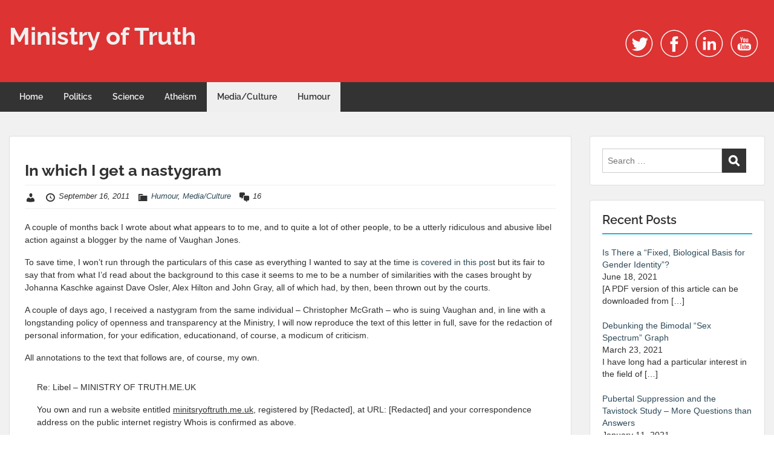

--- FILE ---
content_type: text/html; charset=UTF-8
request_url: https://www.ministryoftruth.me.uk/2011/09/16/in-which-i-get-a-nastygram/
body_size: 31610
content:
<!doctype html>
<html lang="en-GB" class="no-js no-svg">
    <head>
        <meta charset="UTF-8">
        <meta name="viewport" content="width=device-width, initial-scale=1">
        <link rel="profile" href="http://gmpg.org/xfn/11">
        <link rel="pingback" href="https://www.ministryoftruth.me.uk/xmlrpc.php"/>
        <title>In which I get a nastygram &#8211; Ministry of Truth</title>
<meta name='robots' content='max-image-preview:large' />
<link rel='dns-prefetch' href='//stats.wp.com' />
<link rel='dns-prefetch' href='//fonts-static.cdn-one.com' />
<link rel='preconnect' href='//c0.wp.com' />
<link rel="alternate" type="application/rss+xml" title="Ministry of Truth &raquo; Feed" href="https://www.ministryoftruth.me.uk/feed/" />
<link rel="alternate" type="application/rss+xml" title="Ministry of Truth &raquo; Comments Feed" href="https://www.ministryoftruth.me.uk/comments/feed/" />
<link rel="alternate" type="application/rss+xml" title="Ministry of Truth &raquo; In which I get a nastygram Comments Feed" href="https://www.ministryoftruth.me.uk/2011/09/16/in-which-i-get-a-nastygram/feed/" />
<link rel="alternate" title="oEmbed (JSON)" type="application/json+oembed" href="https://www.ministryoftruth.me.uk/wp-json/oembed/1.0/embed?url=https%3A%2F%2Fwww.ministryoftruth.me.uk%2F2011%2F09%2F16%2Fin-which-i-get-a-nastygram%2F" />
<link rel="alternate" title="oEmbed (XML)" type="text/xml+oembed" href="https://www.ministryoftruth.me.uk/wp-json/oembed/1.0/embed?url=https%3A%2F%2Fwww.ministryoftruth.me.uk%2F2011%2F09%2F16%2Fin-which-i-get-a-nastygram%2F&#038;format=xml" />
<style id='wp-img-auto-sizes-contain-inline-css' type='text/css'>
img:is([sizes=auto i],[sizes^="auto," i]){contain-intrinsic-size:3000px 1500px}
/*# sourceURL=wp-img-auto-sizes-contain-inline-css */
</style>
<link rel='stylesheet' id='ot-google-fonts-via-onecom-cdn-raleway-css' href='https://fonts-static.cdn-one.com/fonts/google/raleway/raleway.css' type='text/css' media='all' />
<style id='wp-emoji-styles-inline-css' type='text/css'>

	img.wp-smiley, img.emoji {
		display: inline !important;
		border: none !important;
		box-shadow: none !important;
		height: 1em !important;
		width: 1em !important;
		margin: 0 0.07em !important;
		vertical-align: -0.1em !important;
		background: none !important;
		padding: 0 !important;
	}
/*# sourceURL=wp-emoji-styles-inline-css */
</style>
<style id='wp-block-library-inline-css' type='text/css'>
:root{--wp-block-synced-color:#7a00df;--wp-block-synced-color--rgb:122,0,223;--wp-bound-block-color:var(--wp-block-synced-color);--wp-editor-canvas-background:#ddd;--wp-admin-theme-color:#007cba;--wp-admin-theme-color--rgb:0,124,186;--wp-admin-theme-color-darker-10:#006ba1;--wp-admin-theme-color-darker-10--rgb:0,107,160.5;--wp-admin-theme-color-darker-20:#005a87;--wp-admin-theme-color-darker-20--rgb:0,90,135;--wp-admin-border-width-focus:2px}@media (min-resolution:192dpi){:root{--wp-admin-border-width-focus:1.5px}}.wp-element-button{cursor:pointer}:root .has-very-light-gray-background-color{background-color:#eee}:root .has-very-dark-gray-background-color{background-color:#313131}:root .has-very-light-gray-color{color:#eee}:root .has-very-dark-gray-color{color:#313131}:root .has-vivid-green-cyan-to-vivid-cyan-blue-gradient-background{background:linear-gradient(135deg,#00d084,#0693e3)}:root .has-purple-crush-gradient-background{background:linear-gradient(135deg,#34e2e4,#4721fb 50%,#ab1dfe)}:root .has-hazy-dawn-gradient-background{background:linear-gradient(135deg,#faaca8,#dad0ec)}:root .has-subdued-olive-gradient-background{background:linear-gradient(135deg,#fafae1,#67a671)}:root .has-atomic-cream-gradient-background{background:linear-gradient(135deg,#fdd79a,#004a59)}:root .has-nightshade-gradient-background{background:linear-gradient(135deg,#330968,#31cdcf)}:root .has-midnight-gradient-background{background:linear-gradient(135deg,#020381,#2874fc)}:root{--wp--preset--font-size--normal:16px;--wp--preset--font-size--huge:42px}.has-regular-font-size{font-size:1em}.has-larger-font-size{font-size:2.625em}.has-normal-font-size{font-size:var(--wp--preset--font-size--normal)}.has-huge-font-size{font-size:var(--wp--preset--font-size--huge)}.has-text-align-center{text-align:center}.has-text-align-left{text-align:left}.has-text-align-right{text-align:right}.has-fit-text{white-space:nowrap!important}#end-resizable-editor-section{display:none}.aligncenter{clear:both}.items-justified-left{justify-content:flex-start}.items-justified-center{justify-content:center}.items-justified-right{justify-content:flex-end}.items-justified-space-between{justify-content:space-between}.screen-reader-text{border:0;clip-path:inset(50%);height:1px;margin:-1px;overflow:hidden;padding:0;position:absolute;width:1px;word-wrap:normal!important}.screen-reader-text:focus{background-color:#ddd;clip-path:none;color:#444;display:block;font-size:1em;height:auto;left:5px;line-height:normal;padding:15px 23px 14px;text-decoration:none;top:5px;width:auto;z-index:100000}html :where(.has-border-color){border-style:solid}html :where([style*=border-top-color]){border-top-style:solid}html :where([style*=border-right-color]){border-right-style:solid}html :where([style*=border-bottom-color]){border-bottom-style:solid}html :where([style*=border-left-color]){border-left-style:solid}html :where([style*=border-width]){border-style:solid}html :where([style*=border-top-width]){border-top-style:solid}html :where([style*=border-right-width]){border-right-style:solid}html :where([style*=border-bottom-width]){border-bottom-style:solid}html :where([style*=border-left-width]){border-left-style:solid}html :where(img[class*=wp-image-]){height:auto;max-width:100%}:where(figure){margin:0 0 1em}html :where(.is-position-sticky){--wp-admin--admin-bar--position-offset:var(--wp-admin--admin-bar--height,0px)}@media screen and (max-width:600px){html :where(.is-position-sticky){--wp-admin--admin-bar--position-offset:0px}}

/*# sourceURL=wp-block-library-inline-css */
</style><style id='global-styles-inline-css' type='text/css'>
:root{--wp--preset--aspect-ratio--square: 1;--wp--preset--aspect-ratio--4-3: 4/3;--wp--preset--aspect-ratio--3-4: 3/4;--wp--preset--aspect-ratio--3-2: 3/2;--wp--preset--aspect-ratio--2-3: 2/3;--wp--preset--aspect-ratio--16-9: 16/9;--wp--preset--aspect-ratio--9-16: 9/16;--wp--preset--color--black: #000000;--wp--preset--color--cyan-bluish-gray: #abb8c3;--wp--preset--color--white: #ffffff;--wp--preset--color--pale-pink: #f78da7;--wp--preset--color--vivid-red: #cf2e2e;--wp--preset--color--luminous-vivid-orange: #ff6900;--wp--preset--color--luminous-vivid-amber: #fcb900;--wp--preset--color--light-green-cyan: #7bdcb5;--wp--preset--color--vivid-green-cyan: #00d084;--wp--preset--color--pale-cyan-blue: #8ed1fc;--wp--preset--color--vivid-cyan-blue: #0693e3;--wp--preset--color--vivid-purple: #9b51e0;--wp--preset--gradient--vivid-cyan-blue-to-vivid-purple: linear-gradient(135deg,rgb(6,147,227) 0%,rgb(155,81,224) 100%);--wp--preset--gradient--light-green-cyan-to-vivid-green-cyan: linear-gradient(135deg,rgb(122,220,180) 0%,rgb(0,208,130) 100%);--wp--preset--gradient--luminous-vivid-amber-to-luminous-vivid-orange: linear-gradient(135deg,rgb(252,185,0) 0%,rgb(255,105,0) 100%);--wp--preset--gradient--luminous-vivid-orange-to-vivid-red: linear-gradient(135deg,rgb(255,105,0) 0%,rgb(207,46,46) 100%);--wp--preset--gradient--very-light-gray-to-cyan-bluish-gray: linear-gradient(135deg,rgb(238,238,238) 0%,rgb(169,184,195) 100%);--wp--preset--gradient--cool-to-warm-spectrum: linear-gradient(135deg,rgb(74,234,220) 0%,rgb(151,120,209) 20%,rgb(207,42,186) 40%,rgb(238,44,130) 60%,rgb(251,105,98) 80%,rgb(254,248,76) 100%);--wp--preset--gradient--blush-light-purple: linear-gradient(135deg,rgb(255,206,236) 0%,rgb(152,150,240) 100%);--wp--preset--gradient--blush-bordeaux: linear-gradient(135deg,rgb(254,205,165) 0%,rgb(254,45,45) 50%,rgb(107,0,62) 100%);--wp--preset--gradient--luminous-dusk: linear-gradient(135deg,rgb(255,203,112) 0%,rgb(199,81,192) 50%,rgb(65,88,208) 100%);--wp--preset--gradient--pale-ocean: linear-gradient(135deg,rgb(255,245,203) 0%,rgb(182,227,212) 50%,rgb(51,167,181) 100%);--wp--preset--gradient--electric-grass: linear-gradient(135deg,rgb(202,248,128) 0%,rgb(113,206,126) 100%);--wp--preset--gradient--midnight: linear-gradient(135deg,rgb(2,3,129) 0%,rgb(40,116,252) 100%);--wp--preset--font-size--small: 13px;--wp--preset--font-size--medium: 20px;--wp--preset--font-size--large: 36px;--wp--preset--font-size--x-large: 42px;--wp--preset--spacing--20: 0.44rem;--wp--preset--spacing--30: 0.67rem;--wp--preset--spacing--40: 1rem;--wp--preset--spacing--50: 1.5rem;--wp--preset--spacing--60: 2.25rem;--wp--preset--spacing--70: 3.38rem;--wp--preset--spacing--80: 5.06rem;--wp--preset--shadow--natural: 6px 6px 9px rgba(0, 0, 0, 0.2);--wp--preset--shadow--deep: 12px 12px 50px rgba(0, 0, 0, 0.4);--wp--preset--shadow--sharp: 6px 6px 0px rgba(0, 0, 0, 0.2);--wp--preset--shadow--outlined: 6px 6px 0px -3px rgb(255, 255, 255), 6px 6px rgb(0, 0, 0);--wp--preset--shadow--crisp: 6px 6px 0px rgb(0, 0, 0);}:where(.is-layout-flex){gap: 0.5em;}:where(.is-layout-grid){gap: 0.5em;}body .is-layout-flex{display: flex;}.is-layout-flex{flex-wrap: wrap;align-items: center;}.is-layout-flex > :is(*, div){margin: 0;}body .is-layout-grid{display: grid;}.is-layout-grid > :is(*, div){margin: 0;}:where(.wp-block-columns.is-layout-flex){gap: 2em;}:where(.wp-block-columns.is-layout-grid){gap: 2em;}:where(.wp-block-post-template.is-layout-flex){gap: 1.25em;}:where(.wp-block-post-template.is-layout-grid){gap: 1.25em;}.has-black-color{color: var(--wp--preset--color--black) !important;}.has-cyan-bluish-gray-color{color: var(--wp--preset--color--cyan-bluish-gray) !important;}.has-white-color{color: var(--wp--preset--color--white) !important;}.has-pale-pink-color{color: var(--wp--preset--color--pale-pink) !important;}.has-vivid-red-color{color: var(--wp--preset--color--vivid-red) !important;}.has-luminous-vivid-orange-color{color: var(--wp--preset--color--luminous-vivid-orange) !important;}.has-luminous-vivid-amber-color{color: var(--wp--preset--color--luminous-vivid-amber) !important;}.has-light-green-cyan-color{color: var(--wp--preset--color--light-green-cyan) !important;}.has-vivid-green-cyan-color{color: var(--wp--preset--color--vivid-green-cyan) !important;}.has-pale-cyan-blue-color{color: var(--wp--preset--color--pale-cyan-blue) !important;}.has-vivid-cyan-blue-color{color: var(--wp--preset--color--vivid-cyan-blue) !important;}.has-vivid-purple-color{color: var(--wp--preset--color--vivid-purple) !important;}.has-black-background-color{background-color: var(--wp--preset--color--black) !important;}.has-cyan-bluish-gray-background-color{background-color: var(--wp--preset--color--cyan-bluish-gray) !important;}.has-white-background-color{background-color: var(--wp--preset--color--white) !important;}.has-pale-pink-background-color{background-color: var(--wp--preset--color--pale-pink) !important;}.has-vivid-red-background-color{background-color: var(--wp--preset--color--vivid-red) !important;}.has-luminous-vivid-orange-background-color{background-color: var(--wp--preset--color--luminous-vivid-orange) !important;}.has-luminous-vivid-amber-background-color{background-color: var(--wp--preset--color--luminous-vivid-amber) !important;}.has-light-green-cyan-background-color{background-color: var(--wp--preset--color--light-green-cyan) !important;}.has-vivid-green-cyan-background-color{background-color: var(--wp--preset--color--vivid-green-cyan) !important;}.has-pale-cyan-blue-background-color{background-color: var(--wp--preset--color--pale-cyan-blue) !important;}.has-vivid-cyan-blue-background-color{background-color: var(--wp--preset--color--vivid-cyan-blue) !important;}.has-vivid-purple-background-color{background-color: var(--wp--preset--color--vivid-purple) !important;}.has-black-border-color{border-color: var(--wp--preset--color--black) !important;}.has-cyan-bluish-gray-border-color{border-color: var(--wp--preset--color--cyan-bluish-gray) !important;}.has-white-border-color{border-color: var(--wp--preset--color--white) !important;}.has-pale-pink-border-color{border-color: var(--wp--preset--color--pale-pink) !important;}.has-vivid-red-border-color{border-color: var(--wp--preset--color--vivid-red) !important;}.has-luminous-vivid-orange-border-color{border-color: var(--wp--preset--color--luminous-vivid-orange) !important;}.has-luminous-vivid-amber-border-color{border-color: var(--wp--preset--color--luminous-vivid-amber) !important;}.has-light-green-cyan-border-color{border-color: var(--wp--preset--color--light-green-cyan) !important;}.has-vivid-green-cyan-border-color{border-color: var(--wp--preset--color--vivid-green-cyan) !important;}.has-pale-cyan-blue-border-color{border-color: var(--wp--preset--color--pale-cyan-blue) !important;}.has-vivid-cyan-blue-border-color{border-color: var(--wp--preset--color--vivid-cyan-blue) !important;}.has-vivid-purple-border-color{border-color: var(--wp--preset--color--vivid-purple) !important;}.has-vivid-cyan-blue-to-vivid-purple-gradient-background{background: var(--wp--preset--gradient--vivid-cyan-blue-to-vivid-purple) !important;}.has-light-green-cyan-to-vivid-green-cyan-gradient-background{background: var(--wp--preset--gradient--light-green-cyan-to-vivid-green-cyan) !important;}.has-luminous-vivid-amber-to-luminous-vivid-orange-gradient-background{background: var(--wp--preset--gradient--luminous-vivid-amber-to-luminous-vivid-orange) !important;}.has-luminous-vivid-orange-to-vivid-red-gradient-background{background: var(--wp--preset--gradient--luminous-vivid-orange-to-vivid-red) !important;}.has-very-light-gray-to-cyan-bluish-gray-gradient-background{background: var(--wp--preset--gradient--very-light-gray-to-cyan-bluish-gray) !important;}.has-cool-to-warm-spectrum-gradient-background{background: var(--wp--preset--gradient--cool-to-warm-spectrum) !important;}.has-blush-light-purple-gradient-background{background: var(--wp--preset--gradient--blush-light-purple) !important;}.has-blush-bordeaux-gradient-background{background: var(--wp--preset--gradient--blush-bordeaux) !important;}.has-luminous-dusk-gradient-background{background: var(--wp--preset--gradient--luminous-dusk) !important;}.has-pale-ocean-gradient-background{background: var(--wp--preset--gradient--pale-ocean) !important;}.has-electric-grass-gradient-background{background: var(--wp--preset--gradient--electric-grass) !important;}.has-midnight-gradient-background{background: var(--wp--preset--gradient--midnight) !important;}.has-small-font-size{font-size: var(--wp--preset--font-size--small) !important;}.has-medium-font-size{font-size: var(--wp--preset--font-size--medium) !important;}.has-large-font-size{font-size: var(--wp--preset--font-size--large) !important;}.has-x-large-font-size{font-size: var(--wp--preset--font-size--x-large) !important;}
/*# sourceURL=global-styles-inline-css */
</style>

<style id='classic-theme-styles-inline-css' type='text/css'>
/*! This file is auto-generated */
.wp-block-button__link{color:#fff;background-color:#32373c;border-radius:9999px;box-shadow:none;text-decoration:none;padding:calc(.667em + 2px) calc(1.333em + 2px);font-size:1.125em}.wp-block-file__button{background:#32373c;color:#fff;text-decoration:none}
/*# sourceURL=/wp-includes/css/classic-themes.min.css */
</style>
<link rel='stylesheet' id='style-oct-travelo-all-css' href='https://usercontent.one/wp/www.ministryoftruth.me.uk/wp-content/themes/onecom-travelo/assets/min-css/style.min.css?ver=0.7.2' type='text/css' media='all' />
<link rel='stylesheet' id='dashicons-css' href='https://c0.wp.com/c/6.9/wp-includes/css/dashicons.min.css' type='text/css' media='all' />
<link rel='stylesheet' id='raleway-google-font-css' href='//fonts-static.cdn-one.com/fonts/google/raleway/raleway.css?ver=6.9' type='text/css' media='all' />
<link rel='stylesheet' id='recent-posts-widget-with-thumbnails-public-style-css' href='https://usercontent.one/wp/www.ministryoftruth.me.uk/wp-content/plugins/recent-posts-widget-with-thumbnails/public.css?ver=7.1.1' type='text/css' media='all' />
<link rel='stylesheet' id='sharedaddy-css' href='https://c0.wp.com/p/jetpack/15.3.1/modules/sharedaddy/sharing.css' type='text/css' media='all' />
<link rel='stylesheet' id='social-logos-css' href='https://c0.wp.com/p/jetpack/15.3.1/_inc/social-logos/social-logos.min.css' type='text/css' media='all' />
<script type="text/javascript" src="https://c0.wp.com/c/6.9/wp-includes/js/jquery/jquery.min.js" id="jquery-core-js"></script>
<script type="text/javascript" src="https://c0.wp.com/c/6.9/wp-includes/js/jquery/jquery-migrate.min.js" id="jquery-migrate-js"></script>
<link rel="https://api.w.org/" href="https://www.ministryoftruth.me.uk/wp-json/" /><link rel="alternate" title="JSON" type="application/json" href="https://www.ministryoftruth.me.uk/wp-json/wp/v2/posts/3822" /><link rel="EditURI" type="application/rsd+xml" title="RSD" href="https://www.ministryoftruth.me.uk/xmlrpc.php?rsd" />
<meta name="generator" content="WordPress 6.9" />
<link rel="canonical" href="https://www.ministryoftruth.me.uk/2011/09/16/in-which-i-get-a-nastygram/" />
<link rel='shortlink' href='https://www.ministryoftruth.me.uk/?p=3822' />
<style>[class*=" icon-oc-"],[class^=icon-oc-]{speak:none;font-style:normal;font-weight:400;font-variant:normal;text-transform:none;line-height:1;-webkit-font-smoothing:antialiased;-moz-osx-font-smoothing:grayscale}.icon-oc-one-com-white-32px-fill:before{content:"901"}.icon-oc-one-com:before{content:"900"}#one-com-icon,.toplevel_page_onecom-wp .wp-menu-image{speak:none;display:flex;align-items:center;justify-content:center;text-transform:none;line-height:1;-webkit-font-smoothing:antialiased;-moz-osx-font-smoothing:grayscale}.onecom-wp-admin-bar-item>a,.toplevel_page_onecom-wp>.wp-menu-name{font-size:16px;font-weight:400;line-height:1}.toplevel_page_onecom-wp>.wp-menu-name img{width:69px;height:9px;}.wp-submenu-wrap.wp-submenu>.wp-submenu-head>img{width:88px;height:auto}.onecom-wp-admin-bar-item>a img{height:7px!important}.onecom-wp-admin-bar-item>a img,.toplevel_page_onecom-wp>.wp-menu-name img{opacity:.8}.onecom-wp-admin-bar-item.hover>a img,.toplevel_page_onecom-wp.wp-has-current-submenu>.wp-menu-name img,li.opensub>a.toplevel_page_onecom-wp>.wp-menu-name img{opacity:1}#one-com-icon:before,.onecom-wp-admin-bar-item>a:before,.toplevel_page_onecom-wp>.wp-menu-image:before{content:'';position:static!important;background-color:rgba(240,245,250,.4);border-radius:102px;width:18px;height:18px;padding:0!important}.onecom-wp-admin-bar-item>a:before{width:14px;height:14px}.onecom-wp-admin-bar-item.hover>a:before,.toplevel_page_onecom-wp.opensub>a>.wp-menu-image:before,.toplevel_page_onecom-wp.wp-has-current-submenu>.wp-menu-image:before{background-color:#76b82a}.onecom-wp-admin-bar-item>a{display:inline-flex!important;align-items:center;justify-content:center}#one-com-logo-wrapper{font-size:4em}#one-com-icon{vertical-align:middle}.imagify-welcome{display:none !important;}</style><noscript><style>.vce-row-container .vcv-lozad {display: none}</style></noscript><meta name="generator" content="Powered by Visual Composer Website Builder - fast and easy-to-use drag and drop visual editor for WordPress."/>	<style>img#wpstats{display:none}</style>
		                <style type="text/css">
                    .ocsp-comment-captcha input.oc-captcha-val {
                        width: 50px !important;
                        height: 32px !important;
                        vertical-align: middle;
                        border-radius: 0 !important;
                        border: 0 !important;
                        font-size: 16px;
                        outline: none;
                        text-align: center;
                        border-left: 1px solid #ccc !important;
                        margin-left: 8px;

                    }

                    .ocsp-comment-captcha a.small {
                        font-size: 11px;
                        font-weight: 400;

                    }

                    .ocsp-d-block{
                        display: block!important;
                    }

                    .ocsp-d-none {
                        display: none !important;
                    }

                    .ocsp-d-inline-block{

                        display: inline-block !important;
                    }

                    .ocsp-text-info {
                        color: #17a2b8 !important;

                    }

                    .ocsp-text-danger {
                        color: #dc3545 !important;
                    }

                    .ocsp-comment-captcha #oc_cap_img {
                        border-radius: 0 !important;
                    }

                    .ocsp-comment-captcha .ocsp-cap-container {
                        border: 1px solid #BBBBBB !important;
                        background-color: white !important;
                    }

                    .ocsp-comment-captcha {
                        margin-bottom: 12px;
                        margin-top: 10px;
                    }
                </style>

                <style type="text/css">.recentcomments a{display:inline !important;padding:0 !important;margin:0 !important;}</style>
<!-- Jetpack Open Graph Tags -->
<meta property="og:type" content="article" />
<meta property="og:title" content="In which I get a nastygram" />
<meta property="og:url" content="https://www.ministryoftruth.me.uk/2011/09/16/in-which-i-get-a-nastygram/" />
<meta property="og:description" content="A couple of months back I wrote about what appears to to me, and to quite a lot of other people, to be a utterly ridiculous and abusive libel action against a blogger by the name of Vaughan Jones. …" />
<meta property="article:published_time" content="2011-09-16T10:36:43+00:00" />
<meta property="article:modified_time" content="2011-09-16T10:36:43+00:00" />
<meta property="og:site_name" content="Ministry of Truth" />
<meta property="og:image" content="https://s0.wp.com/i/blank.jpg" />
<meta property="og:image:width" content="200" />
<meta property="og:image:height" content="200" />
<meta property="og:image:alt" content="" />
<meta property="og:locale" content="en_GB" />
<meta name="twitter:site" content="@Unity_MoT" />
<meta name="twitter:text:title" content="In which I get a nastygram" />
<meta name="twitter:card" content="summary" />

<!-- End Jetpack Open Graph Tags -->
		<style type="text/css" id="wp-custom-css">
			blockquote {
  margin: 1.5em 10px;
  padding: 0.5em 10px;
}		</style>
		        


<style type="text/css">

            /* Primary Skin Color */
        .oct-post-meta a, oct-post-meta a:visited,
        .widget-area a, .widget-area a:visited,
        .card-body h2 a, .card-body h2 a:visited{
            color: #000000;
        }

        /* Primary Skin Color */
        a:hover,
        .section-content a:hover,
        .featured-box a:hover,
        .oct-main-content a:hover,
        .widget a:hover,
        .oct-post-meta a:hover,
        .widget-area a:hover,
        .widget-area h2 a:hover,
        .card-body h2 a:hover{
            color: #00a3ac;
        }

        #wp-calendar thead th {
            background-color: #000000;
        }

        /* Exclude border for webshop spiner button (it will have its own color) */
        a.btn:not(.input-group-addon),
        a.btn:visited:not(.input-group-addon) {
            border-color: #000000 !important;
        }
        a.btn:hover {
            background-color: #000000;
        }

        .onecom-webshop-main a.button:hover,
        .onecom-webshop-main button:hover
        {
            background-color: #000000 !important;
        }

        body {color:#313131;}.onecom-webshop-main svg {fill:#313131;}#page{background-color:#F2F1F2;}h1  {color:#313131;}h2{color:#313131;}h3{color:#313131;}h4{color:#313131;}h5{color:#313131;}h6{color:#313131;}a, .page .oct-post-content a, .single .oct-post-content a,.section-content a, .featured-box a, .oct-main-content a, .widget a, .textwidget a, .service-details a{color:#2C4A58;}a:active, .page .oct-post-content a:active, .single .oct-post-content a:active, .section-content a:active, .featured-box a:active, .oct-main-content a:active, .widget a:active, .textwidget a:active, .service-details a:active{color:#2C4A58;}a:visited, .page .oct-post-content a:visited, .single .oct-post-content a:visited, .section-content a:visited, .featured-box a:visited, .oct-main-content a:visited, .widget a:visited, .textwidget a:visited, .service-details a:visited{color:#2C4A58;}a:hover, .page .oct-post-content a:hover, .single .oct-post-content a:hover, .section-content a:hover, .featured-box a:hover, .oct-main-content a:hover, .widget a:hover, .oct-post-meta a:hover, .widget-area a:hover, .widget-area h2 a:hover, .card-body h2 a:hover{color:#14b9d5;}.btn.btn-primary, .btn.btn-primary:visited{color:#efefef;background-color:#14b9d5;}.btn.btn-primary:hover{color:#efefef;background-color:#17a2b8;}.onecom-webshop-main a.button, .onecom-webshop-main button, .onecom-webshop-main a.button:visited{color:#efefef;background-color:#14b9d5;}.onecom-webshop-main a.button:hover, .onecom-webshop-main button:hover{color:#efefef !important;background-color:#17a2b8 !important;}.onecom-webshop-main a.button.button-back {color:#efefef;background-color:#14b9d5;}.btn.btn-primary { border: none}.btn.btn-primary:hover { border: none}.oct-header-menu {background-color:#333333;}#primary-nav ul li a{color:#efefef;}#primary-nav ul li:hover > a{color:#333333;}#primary-nav ul li.current_page_item a, #primary-nav ul li.current-menu-item>a, #primary-nav ul li.current-menu-parent a{color:#333333;}#primary-nav ul li a{background-color:#333333;}#primary-nav ul li:hover > a{background-color:#efefef;}#primary-nav ul li.current_page_item a, #primary-nav ul li.current-menu-item>a, #primary-nav ul li.current-menu-parent a{background-color:#efefef;}#primary-nav ul.sub-menu li a{color:#efefef;}#primary-nav ul.sub-menu li:hover > a{color:#333333;}#primary-nav ul.sub-menu li.current_page_item a, #primary-nav ul.sub-menu li.current-menu-item a{color:#333333;}#primary-nav ul.sub-menu li a{background-color:#333333;}#primary-nav ul.sub-menu li:hover > a{background-color:#efefef;}#primary-nav ul.sub-menu li.current_page_item a, #primary-nav ul.sub-menu li.current-menu-item a{background-color:#efefef;}.oct-head-bar{background-color:#dd3333;}.oct-site-logo h1 a, .oct-site-logo h2 a, .oct-site-logo h1 a:visited, .oct-site-logo h2 a:visited {color:#efefef;}.oct-site-logo h1 a:hover, .oct-site-logo h2 a:hover{}.oct-slider h4 {color:#efefef;}.oct-slider .carousel-description {color:#efefef;}.oct-slider .carousel-caption{background-color:#000000;}#oct-site-footer{background-color:#202020;}#oct-site-footer h3{color:#efefef;}#oct-site-footer, #oct-site-footer p{color:#efefef;}#oct-site-footer a{color:#ffffff;}#oct-site-footer a:active{color:#efefef;}#oct-site-footer a:visited{color:#ffffff;}#oct-site-footer a:hover{color:#efefef;}#oct-copyright {background-color:#181818;}#oct-copyright, #oct-copyright p{color:#cccccc;}.oct-site-logo img{max-height:130px;}.oct-site-logo h1 a, .oct-site-logo h2 a, .oct-site-logo h1, .oct-site-logo h2 {font-family:Raleway;font-size:40px;font-style:normal;font-weight:bold;text-decoration:none;}#primary-nav ul li a{font-family:Raleway;font-size:14px;font-style:normal;font-weight:600;text-decoration:none;}body, body p, .section-content, .section-content p, .sidebar, .oct-magazine-section, .oct-main-content, .oct-main-content p, widget-area, .textwidget{font-family:Arial;font-size:14px;font-style:normal;font-weight:400;}h1, .section-content h1, .featured-box h1, .oct-main-content h1, .plan-content h1, .widget-content h1, .textwidget h1, .service-details h1{font-family:Raleway;font-size:26px;font-style:normal;font-weight:700;text-decoration:none;}h2, .oct-card h2, .oct-main-content h2 {font-family:Raleway;font-size:22px;font-style:normal;font-weight:600;text-decoration:none;}h3, .section-content h3, .featured-box h3, .oct-main-content h3, .plan-content h3, .widget-content h3, .textwidget h3, .service-details h3{font-family:Raleway;font-size:20px;font-style:normal;font-weight:600;text-decoration:none;}h4, .section-content h4, .featured-box h4, .oct-main-content h4, .plan-content h4, .widget-content h4, .textwidget h4, .service-details h4{font-family:Raleway;font-size:18px;font-style:normal;font-weight:600;text-decoration:none;}h5, .section-content h5, .featured-box h5, .oct-main-content h5, .plan-content h5, .widget-content h5, .textwidget h5, .service-details h5{font-family:Raleway;font-size:16px;font-style:normal;font-weight:600;text-decoration:none;}h6, .section-content h6, .featured-box h6, .oct-main-content h6, .plan-content h6, .widget-content h6, .textwidget h6, .oct-site-logo h6, .service-details h6{font-family:Raleway;font-size:14px;font-style:normal;font-weight:600;text-decoration:none;}.btn.btn-primary{font-family:Raleway;font-size:14px;font-style:normal;font-weight:normal;text-decoration:none;}#oct-site-footer h3 {font-family:Raleway;font-size:20px;font-style:normal;font-weight:500;text-decoration:none;}#oct-site-footer, #oct-site-footer div, #oct-site-footer p, #oct-site-footer li {font-family:Raleway;font-size:13px;font-style:normal;font-weight:normal;line-height:22px;text-decoration:none;}/* Your custom CSS goes here */

</style>
            </head>
    <body class="wp-singular post-template-default single single-post postid-3822 single-format-standard wp-theme-onecom-travelo vcwb">
        <div id="oct-wrapper">
            <div id="page">
                <section class="oct-head-bar">
    <div class="container">
        <div class="row d-lg-none">
            <div class="col-1">
                <button class="menu-toggle mobile-only" aria-controls="sticky_menu" aria-expanded="false">Menu</button>
            </div>
        </div>
        <div class="row">
            <div class="col-12 col-md-4">
                <div class="oct-site-logo">
                    
                        <h1 class="site-title">
                            <a href="https://www.ministryoftruth.me.uk/" rel="home">
                                Ministry of Truth                            </a>
                        </h1>
                        <!-- END logo container -->
                                    </div>
            </div>

            <div class="col-12 col-sm-12 col-md-8">

                <div class="oct-header-widget text-md-right">
                    <div class="clearfix visible-md"></div>
                    <!-- START Header Sidebar -->
                    <div id="one_social_widget-1" class="widget widget_one_social_widget"><div class="widget-title"><h5> </h5></div>    <div class="oct-social-icons">
        <ul>
            
                
                        <li class="">
                            <a href="#" target="_blank"></a>
                        </li>
            
                
                        <li class="twitter">
                            <a href="#" target="_blank"><svg enable-background="new 0 0 512 512" height="512px"  version="1.1" viewBox="0 0 512 512" width="512px" xml:space="preserve" xmlns="http://www.w3.org/2000/svg" xmlns:xlink="http://www.w3.org/1999/xlink"><g id="twitter"><path d="M415,177.721c-10.697,4.755-22.209,7.962-34.288,9.397c12.333-7.383,21.79-19.079,26.25-33.03   c-11.536,6.845-24.306,11.814-37.909,14.495c-10.886-11.6-26.403-18.854-43.573-18.854c-32.964,0-59.693,26.727-59.693,59.699   c0,4.672,0.526,9.226,1.548,13.603c-49.616-2.493-93.609-26.255-123.053-62.374c-5.139,8.812-8.081,19.066-8.081,30.017   c0,20.709,10.538,38.984,26.556,49.687c-9.781-0.313-18.99-3-27.041-7.472c-0.006,0.248-0.006,0.502-0.006,0.755   c0,28.919,20.579,53.041,47.891,58.535c-5.009,1.359-10.283,2.092-15.729,2.092c-3.851,0-7.591-0.373-11.235-1.075   c7.602,23.715,29.646,40.981,55.765,41.458c-20.431,16.013-46.166,25.559-74.14,25.559c-4.814,0-9.569-0.284-14.241-0.839   c26.426,16.946,57.802,26.822,91.512,26.822c109.811,0,169.852-90.963,169.852-169.852c0-2.588-0.053-5.168-0.165-7.731   C396.879,200.213,407.002,189.694,415,177.721z" fill="#469AE9"/><path d="M254.5,16.5c-131.996,0-239,107.004-239,239s107.004,239,239,239s239-107.004,239-239   S386.496,16.5,254.5,16.5z M412.892,413.892C370.584,456.2,314.333,479.5,254.5,479.5c-59.833,0-116.084-23.3-158.392-65.608   C53.8,371.584,30.5,315.333,30.5,255.5c0-59.833,23.3-116.084,65.608-158.392C138.416,54.8,194.667,31.5,254.5,31.5   c59.833,0,116.084,23.3,158.392,65.608C455.2,139.416,478.5,195.667,478.5,255.5C478.5,315.333,455.2,371.584,412.892,413.892z" fill="#469AE9"/></g></svg></a>
                        </li>
            
                
                        <li class="facebook">
                            <a href="#" target="_blank"><svg enable-background="new 0 0 512 512" height="512px"  version="1.1" viewBox="0 0 512 512" width="512px" xml:space="preserve" xmlns="http://www.w3.org/2000/svg" xmlns:xlink="http://www.w3.org/1999/xlink"><g id="facebook"><path d="M278.5,219.5v-26.998c0-12.187,2.946-18.002,21.864-18.002H323.5v-45h-39.007   c-48.535,0-63.993,21.553-63.993,59.744V219.5h-33v46h33v136h58v-136h40.216l5.385-46H278.5z" fill="#344C8A"/><path d="M254.5,16.5c-131.996,0-239,107.004-239,239s107.004,239,239,239s239-107.004,239-239   S386.496,16.5,254.5,16.5z M412.892,413.892C370.584,456.2,314.333,479.5,254.5,479.5c-59.833,0-116.084-23.3-158.392-65.608   C53.8,371.584,30.5,315.333,30.5,255.5c0-59.833,23.3-116.084,65.608-158.392C138.416,54.8,194.667,31.5,254.5,31.5   c59.833,0,116.084,23.3,158.392,65.608C455.2,139.416,478.5,195.667,478.5,255.5C478.5,315.333,455.2,371.584,412.892,413.892z" fill="#344C8A"/></g></svg></a>
                        </li>
            
                
                        <li class="linkedin">
                            <a href="#" target="_blank"><svg enable-background="new 0 0 512 512" height="512px"  version="1.1" viewBox="0 0 512 512" width="512px" xml:space="preserve" xmlns="http://www.w3.org/2000/svg" xmlns:xlink="http://www.w3.org/1999/xlink"><g id="linkedin"><path d="M374.5,369.5v-88.875c0-45.875-24.888-67.158-57.17-67.158c-26.022,0-37.83,14.666-44.83,24.859V217.5h-49   v152h49v-86.64c0-4.471,0.608-8.853,1.95-12.072c3.577-8.943,12.066-18.153,25.659-18.153c17.795,0,25.391,13.682,25.391,33.713   V369.5H374.5z" fill="#1583BB"/><path d="M171.684,141.034c-16.097,0-26.559,11.299-26.559,26.233c0,14.666,10.194,26.233,25.933,26.233h0.357   c16.365,0,26.559-11.567,26.559-26.233C197.617,152.244,187.781,141.034,171.684,141.034z" fill="#1583BB"/><rect fill="#1583BB" height="152" width="49" x="145.5" y="217.5"/><path d="M254.5,16.5c-131.996,0-239,107.004-239,239s107.004,239,239,239s239-107.004,239-239   S386.496,16.5,254.5,16.5z M412.892,413.892C370.584,456.2,314.333,479.5,254.5,479.5c-59.833,0-116.084-23.3-158.392-65.608   C53.8,371.584,30.5,315.333,30.5,255.5c0-59.833,23.3-116.084,65.608-158.392C138.416,54.8,194.667,31.5,254.5,31.5   c59.833,0,116.084,23.3,158.392,65.608C455.2,139.416,478.5,195.667,478.5,255.5C478.5,315.333,455.2,371.584,412.892,413.892z" fill="#1583BB"/></g></svg></a>
                        </li>
            
                
                        <li class="youtube">
                            <a href="#" target="_blank"><svg enable-background="new 0 0 512 512" height="512px"  version="1.1" viewBox="0 0 512 512" width="512px" xml:space="preserve" xmlns="http://www.w3.org/2000/svg" xmlns:xlink="http://www.w3.org/1999/xlink"><g id="youtube"><path d="M374.5,333.527v-35.075c0-24.097-19.133-43.951-43.215-43.951H179.729   c-24.098,0-43.229,19.854-43.229,43.951v35.075c0,24.082,19.132,43.973,43.229,43.973h151.556   C355.367,377.5,374.5,357.608,374.5,333.527z M211.5,282.5h-14v70h-14v-70h-14v-12h42V282.5z M251.5,352.5h-12v-6.992   c-2,2.442-4.654,4.292-7.064,5.603c-2.411,1.296-4.809,1.913-7.077,1.913c-2.798,0-5.089-0.893-6.528-2.687   c-1.407-1.834-2.331-4.489-2.331-8.101V291.5h12v46.563c0,1.423,0.491,2.458,0.981,3.09c0.522,0.648,1.447,0.956,2.593,0.956   c0.869,0,2.063-0.479,3.422-1.325c1.359-0.862,2.664-2.285,3.794-3.285h0.211v-46h12V352.5z M295.5,339.66   c0,4.276-1.099,7.548-2.996,9.848c-1.865,2.284-4.703,3.414-8.267,3.414c-2.379,0-4.623-0.435-6.457-1.312   c-1.849-0.885-3.279-2.245-5.279-4.11v5h-12v-82h12v26.11c2-1.834,3.449-3.256,5.259-4.213c1.834-0.956,3.736-1.438,5.617-1.438   c3.825,0,6.907,1.296,8.915,3.873c2.039,2.561,3.209,6.331,3.209,11.286V339.66z M306.193,348.812   c-3.106-3.304-4.693-7.872-4.693-13.704v-27.172c0-5.2,1.737-9.492,5.151-12.78c3.43-3.319,7.816-4.955,13.237-4.955   c5.524,0,9.987,1.525,12.967,4.576c2.972,3.074,4.644,7.453,4.644,13.167V323.5h-23v11.252c0,3.193,0.133,5.39,0.924,6.639   c0.806,1.217,2.043,1.818,3.971,1.818c2.007,0,3.268-0.522,4.05-1.557c0.782-1.035,1.055-3.335,1.055-6.9V332.5h13v2.607   c0,6.204-1.697,10.867-4.755,14.013c-3.011,3.122-7.641,4.679-13.663,4.679C313.668,353.799,309.299,352.131,306.193,348.812z" fill="#B30017"/><path d="M324.5,307.864c0-2.537-0.354-4.371-1.184-5.422c-0.822-1.13-2.157-1.668-3.974-1.668   c-1.928,0-3.533,0.537-4.379,1.668c-0.846,1.051-1.463,2.893-1.463,5.422v5.636h11V307.864z" fill="#B30017"/><path d="M277.723,300.554c-0.861,0-1.821,0.182-2.651,0.601c-0.83,0.379-1.572,1.004-2.572,1.849v37.652   c1,0.98,2.019,1.715,2.944,2.134c0.94,0.419,1.942,0.648,2.962,0.648c1.478,0,2.454-0.419,3.15-1.28   c0.695-0.846,0.945-2.221,0.945-4.165v-31.219c0-2.055-0.29-3.596-1.136-4.663C280.479,301.075,279.344,300.554,277.723,300.554z" fill="#B30017"/><polygon fill="#B30017" points="214.5,233.5 214.5,196.395 232.698,143.5 217.136,143.5 207.676,179.5 206.703,179.5    196.761,143.5 181.334,143.5 199.5,198.062 199.5,233.5  "/><path d="M284.5,167.5v55.379c0,3.999,0.714,6.963,2.286,8.923c1.604,1.992,3.921,2.995,7.067,2.995   c2.561,0,5.152-0.727,7.855-2.134c2.727-1.407,5.792-3.485,7.792-6.188v7.025h14v-66h-14v50.273c-1,1.47-2.662,2.656-4.171,3.612   c-1.541,0.925-2.801,1.407-3.789,1.407c-1.28,0-2.411-0.371-2.964-1.083c-0.569-0.695-1.075-1.826-1.075-3.414V167.5H284.5z" fill="#B30017"/><path d="M233.5,182.5v34.475c0,5.651,1.946,10.156,5.511,13.523c3.572,3.319,8.414,4.987,14.357,4.987   c6.18,0,11.172-1.62,14.721-4.845c3.501-3.225,5.411-7.682,5.411-13.396v-34.38c0-5.09-1.903-9.263-5.483-12.472   c-3.612-3.209-8.266-4.829-13.901-4.829c-6.173,0-11.124,1.557-14.799,4.584c-3.659,3.09-5.504,7.353-5.504,12.353H233.5z    M247.5,181.979c0-1.446,0.66-2.64,1.696-3.517c1.051-0.909,2.472-1.359,4.124-1.359c1.81,0,3.327,0.451,4.442,1.359   c1.114,0.877,1.739,2.063,1.739,3.517v36.277c0,1.77-0.586,3.177-1.668,4.213c-1.083,1.004-2.569,1.494-4.418,1.494   c-1.786,0-3.34-0.49-4.296-1.494c-0.972-0.988-1.617-2.395-1.617-4.213V181.979z" fill="#B30017"/><path d="M254.5,16.5c-131.996,0-239,107.004-239,239s107.004,239,239,239s239-107.004,239-239   S386.496,16.5,254.5,16.5z M412.892,413.892C370.584,456.2,314.333,479.5,254.5,479.5c-59.833,0-116.084-23.3-158.392-65.608   C53.8,371.584,30.5,315.333,30.5,255.5c0-59.833,23.3-116.084,65.608-158.392C138.416,54.8,194.667,31.5,254.5,31.5   c59.833,0,116.084,23.3,158.392,65.608C455.2,139.416,478.5,195.667,478.5,255.5C478.5,315.333,455.2,371.584,412.892,413.892z" fill="#B30017"/></g></svg></a>
                        </li>
                    </ul>
    </div>
</div>                    <!-- END Header Sidebar -->
                </div>
            </div>
        </div>
    </div>
</section><section class="site-header oct-header-menu d-none d-lg-block">
    <header>
        <div class="container">
            <div class="row">
                <div class="col-12">
                    <!-- START nav container -->
                    <nav class="nav primary-nav" id="primary-nav">
                        <ul id="menu-navigation" class="menu"><li id="menu-item-2769" class="menu-item menu-item-type-custom menu-item-object-custom menu-item-home menu-item-2769"><a href="http://www.ministryoftruth.me.uk">Home</a></li>
<li id="menu-item-2774" class="menu-item menu-item-type-taxonomy menu-item-object-category menu-item-2774"><a href="https://www.ministryoftruth.me.uk/category/politics/">Politics</a></li>
<li id="menu-item-2770" class="menu-item menu-item-type-taxonomy menu-item-object-category menu-item-2770"><a href="https://www.ministryoftruth.me.uk/category/science/">Science</a></li>
<li id="menu-item-2771" class="menu-item menu-item-type-taxonomy menu-item-object-category menu-item-2771"><a href="https://www.ministryoftruth.me.uk/category/atheism/">Atheism</a></li>
<li id="menu-item-2773" class="menu-item menu-item-type-taxonomy menu-item-object-category current-post-ancestor current-menu-parent current-post-parent menu-item-2773"><a href="https://www.ministryoftruth.me.uk/category/media-culture/">Media/Culture</a></li>
<li id="menu-item-2772" class="menu-item menu-item-type-taxonomy menu-item-object-category current-post-ancestor current-menu-parent current-post-parent menu-item-2772"><a href="https://www.ministryoftruth.me.uk/category/humour/">Humour</a></li>
</ul>                    </nav>
                </div>
            </div>
        </div>
    </header>
</section>
<section class="oct-main-section" role="main">
    <div class="container mt-4">
        <div class="row">
            
            <div class="col-sm-12 col-md-8 col-lg-9">
                                    <div class="row">
                        <div class="col-md-12">
    <article id="post-3822" class="oct-main-content post-3822 post type-post status-publish format-standard hentry category-humour category-media-culture tag-libelreform tag-nastygram">
        <!-- Featured Image or Video -->
        <figure class="oct-featured-media">
                    </figure>

        <h1 class="oct-post-title">
            In which I get a nastygram        </h1>
        <!-- Post post meta -->
            <div class="oct-post-meta" role="contentinfo">
        <ul class="list-inline">
            <!-- Post Author -->
            <li class="list-inline-item post-author">
                <span class="dashicons dashicons-admin-users"></span>
                <a href="https://www.ministryoftruth.me.uk/author/">
                                    </a>
            </li>

                            <!-- Post Publish & Updated Date & Time -->
                <li class="list-inline-item post-date">
                    <i class="dashicons dashicons-clock" aria-hidden="true"></i>
                    <time class="post-date entry-date published updated" datetime="2011-09-16T10:36:43+01:00">September 16, 2011</time>                </li>
            

            <!-- If single show all categories, else first only -->
            
                <li class="list-inline-item post-categories">
                    <i class="dashicons dashicons-category"></i>
                    <a href="https://www.ministryoftruth.me.uk/category/humour/" rel="category tag">Humour</a>, <a href="https://www.ministryoftruth.me.uk/category/media-culture/" rel="category tag">Media/Culture</a>                </li>

                            
            
                <li class="list-inline-item post-comments">
                    <i class="dashicons dashicons-format-chat" aria-hidden="true"></i> 
                        16 
                    </li>
                    </ul>
    </div>
        <!-- Ends post meta -->

        <!-- Post content excerpt -->
        <div class="oct-post-content">
            <p>A couple of months back I wrote about what appears to to me, and to quite a lot of other people, to be a utterly ridiculous and abusive libel action against a blogger by the name of Vaughan Jones.</p>
<p>To save time, I won&#8217;t run through the particulars of this case as everything I wanted to say at the time <a href="http://www.ministryoftruth.me.uk/2011/07/12/shades-of-kaschke-christopher-mcgrath-aka-scrooby/" target="_blank">is covered in this pos</a>t but its fair to say that from what I&#8217;d read about the background to this case it seems to me to be a number of similarities with the cases brought by Johanna Kaschke against Dave Osler, Alex Hilton and John Gray, all of which had, by then, been thrown out by the courts.</p>
<p>A couple of days ago, I received a nastygram from the same individual &#8211; Christopher McGrath &#8211; who is suing Vaughan and, in line with a longstanding policy of openness and transparency at the Ministry, I will now reproduce the text of this letter in full, save for the redaction of personal information, for your edification, educationand, of course, a modicum of criticism.</p>
<p>All annotations to the text that follows are, of course, my own.</p>
<blockquote><p>Re: Libel &#8211; MINISTRY OF TRUTH.ME.UK</p>
<p>You own and run a website entitled <span style="text-decoration: underline;">minitsryoftruth.me.uk</span>, registered by [Redacted], at URL: [Redacted] and your correspondence address on the public internet registry Whois is confirmed as above.</p></blockquote>
<p>I shall be having a bit of stern word with my domain registrar about this as it would seem that their system had temporarily lost sight of the fact that the Whois record for the Ministry had been set up so it didn&#8217;t display my home address, an issue that has now been corrected.</p>
<blockquote><p>At the end of the post with the url address, http://www.ministrvoftruth.me.uk/shades-of-kaschke-christopher-mcgrath-aka-scrooby, you state:</p>
<p>&#8220;1. Ministry of Truth is hosted in the United States, so don&#8217;t bother trying to send take down notices to my webhost as s230 of the Communications Decency Act applies to the contents of this site.</p>
<p>2. Any libel claims/correspondence relating to this post will be referred to the response given to the plaintiff in Arkell vs Pressdram and any communications to that end will be published online for everyone to see.</p>
<p>3. Do look up the &#8216;Barbara Streisand effect&#8217; before trying anything stupid.&#8221;</p></blockquote>
<p>All of which strikes me as being nothing more than a bit of sensible advice, as Chris is unfortunately about to find out first hand.</p>
<blockquote><p>You state that your website is hosted in the United States, but your host appears to be a U.K based company.</p></blockquote>
<p>Oh dear, it seems Chris doesn&#8217;t understand the difference between a <a href="http://en.wikipedia.org/wiki/Domain_registrar" target="_blank">domain name registrar</a> and  <a href="http://en.wikipedia.org/wiki/Web_hosting_service" target="_blank">web hosting service</a> and, unfortunately, this mean that I&#8217;m about to be regaled with an irrelevant legal arguments which serve no purpose whatsoever as they are entirely unrelated to the point I was actually making about the benefits of using a hosting service based in the United States.</p>
<p>For the record, the point I was making here was simply that <a href="http://en.wikipedia.org/wiki/Section_230_of_the_Communications_Decency_Act" target="_blank">s230 of the Communications Decency Act</a> provides US-based hosting companies with immunity from liability for content hosted on their servers by third parties and that this, in turn, provides a measure of defence against the all-too-common and disreputable practice of would-be litigants making threats against a site&#8217;s hosting provider in an effort to get content removed without allowing the site&#8217;s owner the opportunity to decide for themselves whether they wish to stand by the content of their site or back away from the issue.</p>
<p>So, pretty much everything is the next section is irrelevant but it nevertheless provides Chris with the opportunity to put on a show of flexing his legal &#8216;muscles&#8217; in the hope that this will help him to intimidate me into backing down when he finally gets around to stating his demands.</p>
<blockquote><p>In any event, regardless of the place where a site is hosted, the publishing of material is governed by laws not only where that material it is uploaded but also where it is downloaded; such that if a web site is hosted abroad and is downloaded in the UK, the case of R v Perrin [2002] 4 ArchboldNews 2 will apply.</p>
<p>While R v Perrin is concerned with &#8216;publishing&#8217; electronic data under the Obscene Publications Act 1959, its general principle, that the mere transmission of data constitutes publication, holds. It&#8217;s clear from the decision in R v Perrin and in the earlier case of R v Waddon (6th April 2000 unreported), that there is publication both when information is uploaded and when it is downloaded. In the case of R v Waddon the Court of Appeal held that the content of American websites could come under British jurisdiction when downloaded in the United Kingdom.</p>
<p>In the case that you have cited between the Claimants, Mr. Christopher McGrath and McG Productions Ltd and the Fourth Defendant &amp; Others, there is publication of data when it is uploaded and when that information is downloaded. It has clearly been downloaded in the United Kingdom. The page has been copied in full for future reference if required.</p></blockquote>
<p>Yawn&#8230;</p>
<p>Now we start to get to the entertaining part of Chris&#8217;s letter&#8230;</p>
<blockquote><p>[Redacted], we trust your website, the ministryoftruth.me.uk, is truly interested in the truth and does not allude to Orwell&#8217;s Ministry of Truth, a deliberate misnomer, responsible for the falsification of reality, manufacturing &#8216;truth&#8217; in only the &#8216;newspeak&#8217; sense of the word and serving a Fascist agenda; and we give you the benefit of the doubt at this preliminary stage in any possible action that:</p></blockquote>
<p>As you might imagine, I get this a lot whenever I run into some of the more deluded denizens of teh interwebs and, if I;m perfectly honest, one of the main reasons I chose to the call this site the Ministry of Truth was because the name alone does an absolutely wonderful job of winding up troofers and conspiracy nuts without my having to put any real effort into it.</p>
<p>Its a great timesaver if, like me, you get a bit a sadistic pleasure out of watching the convoluted mental contortions that some of these complete nutballs go through as they try to incorporate the name of my blog into their own paranoid delusions due, for the most part, to their own inability to recognise irony when its slapping them around the face with a pan-fried sea bass.</p>
<blockquote><p>1)  you did not know the character of the Fourth Defendant prior to publishing your post above and do not know the full extent of the case against him, which the Fourth Defendant clearly wishes to conceal, giving only partial and self-serving information on his blog;</p></blockquote>
<p>What I know of Vaughan comes only from blog and a few comments on Twitter, but he seems to me to be a pretty decent kind of guy and his accounts of the case that McGrath has brought against him look, to my eyes at least, to be entirely on the level although, he is obvious stating things from his own perspective and not that of McGrath.</p>
<blockquote><p>2)  you do not endorse any of his political or anti-religious views;</p></blockquote>
<p>Whether or not I agree with or &#8216;endorse&#8217; any of Vaughan opinions is, so far as I&#8217;m concerned, entirely irrelevant but I should point out for anyone who&#8217;s got this far without having read my previous article that McGrath is apparently suing Vaughan for calling him a creationist, which he apparently considers to be both defamatory and religious harassment.</p>
<p>(And no, I&#8217;m not entirely sure how that one works either but then my overall impression is that rationality is in short supply in the 16 page claim that was lobbed at Vaughan)</p>
<blockquote><p>3)  you did not know the extent of the case being brought against him, including possible criminal proceedings;</p></blockquote>
<p>I had to head over to Vaughan&#8217;s blog for the first time in a few weeks just to figure out what the hell Chris is on about here and it would appear that he has been blustering on about criminal proceedings in what seems to an entirely ineffectual manner for a while but with there being any sign at that the police are taking the slightest bit of interest in his claims.</p>
<p>What I do find interesting, however, is the <a href="http://vjohn82libelcase.blogspot.com/2011/09/letter-from-mcgrath.html" target="_blank">contents of a letter</a> that Vaughan appears to have received from McGrath fairly recently, from which it would appear that the fact that I used Google to dig out and publish sections of an old news article about McGrath has been woven into what appears to me to be a rather bizarre and, dare I say it, delusional series of claims which try to suggest that being ridiculed on teh interwebs by a blogger (Vaughan) amounts to a serious threat to the personal safety of McGrath and his family.</p>
<p>For the record, the material I posted came from the website of the Milton Keynes Citizen getting on for four years ago and its still publicly available to anyone who visits the newspaper&#8217;s website.</p>
<blockquote><p>4)  you have been unwittingly enjoined by the Fourth Defendant to add to, and promote, his on-going libel at his own blog, to which you provide the following link in your post:</p>
<p><span style="text-decoration: underline;"><a href="http://vjohn821ibelcase.blogspot.com/">http://vjohn821ibelcase.blogspot.com/</a></span></p></blockquote>
<p>Oddly enough, that particular link does not appear anywhere in my original post.</p>
<p>As I recall, I picked up on Vaughan&#8217;s situation after someone RT&#8217;d one of his tweets and this turned up in my stream, did a bit of background reading and then wrote about Vaughan situation because from what I&#8217;d read it seems to me that he was on the wrong end of just the kind of abusive libel action that the ongoing Libel Reform campaign has been trying to put a stop by securing changes in legislation.</p>
<p>Does that count as &#8216;enjoined&#8217;? Not according to a dictionary.</p>
<p>If anything, this looks to me to be an attempt to manufacture a conspiracy where none exists, nor have ever existed, and I think that speaks volumes for the merits of McGrath&#8217;s claims against Vaughan.</p>
<blockquote><p>However, whether witting or unwitting, you repeat, endorse and provide links to on-going libellous material and we must therefore put you on notice that if your webpage and Google cache versions are not removed immediately, with an apology, we shall be forced to consider an action for libel against you at the Royal Courts of Justice.</p></blockquote>
<p>As McGrath had already got one libel action on the go, you&#8217;d think that he&#8217;d remember that he&#8217;s supposed to give notice of the specific statements that he claims are defamatory and wishes to be removed and not just demand that I take down the entire blog post.</p>
<blockquote><p>If you publish this letter online as you have threatened to do, then this will merely confirm for us that your collusion with the Fourth defendant is malicious in intent and that will be used against you in the action. In addition, you will be named in any further proceedings against the Fourth Defendant.</p></blockquote>
<p>Oops&#8230;</p>
<p>Seriously, I can see nothing any of the posts I linked to at Vaughan blog that strikes me as libellous and everything contained in my original post is either factually true, and back up with links to the relevant evidence, or a matter of honest opinion.</p>
<p>As for &#8216;collusion&#8217; with Vaughan &#8211; mwahahahahahahahahaha!</p>
<p>I write about stuff that interests me and I&#8217;m only writing about this now because Chris hasn&#8217;t the sense to leave well alone.</p>
<p>For the record, my personal opinion of this entire sorry incident is that McGrath made a fool of himself by spamming the website of a major book distributor in an effort to promote his own, self-published, book and has since compounded this error by mounting what, in my own personal opinion, is an abusive and vexatious libel action against a critic when his efforts at self promotion backfired.</p>
<p>Vaughan has never once asked to write about this issue, in fact I don&#8217;t recall having any contact with him since he posted a comment on my original post back in July, although I have looked in on his blog a couple of times since just to see how he&#8217;s getting along, so I do know that he&#8217;s hoping that a motion to dismiss McGrath&#8217;s case will be heard shortly.</p>
<p>And that&#8217;s all there is to it, but &#8211; of course &#8211; McGrath isn&#8217;t finished.</p>
<blockquote><p>We will do nothing more if the blog is removed with a simple apology and no further comment ever is made by you, or caused to be published by you, about Mr. Christopher McGrath or any of his family, or McG Productions Ltd or any other company associated with Mr. Christopher McGrath or any of his family; to make further comment will be considered malicious in intent and harassment in collusion with the Fourth Defendant. If this letter comes into the possession of the Fourth Defendant now or at any time in the future, we will likewise consider it an act of malice and harassment in collusion with the Fourth Defendant.</p></blockquote>
<p>No further comment <em>ever</em>, eh?</p>
<p>From experience this is standard operational bullshit in abusive threats of litigation hence the &#8216;I&#8217;m not speaking to you any more&#8217; comments in the next paragraph.</p>
<blockquote><p>No doubt the existing libel case in question will be decided upon in due course and at that point the public will have the benefit of the full picture, until which time we are unable to comment further. We will not respond to any further communication you make online or offline; we will not respond to any correspondence from you unless and until a legal case is raised against you; and we advise that we have one year from the date of the publication of a libel in which to bring an action against you, if this proves necessary.</p>
<p>We trust, however, that this will be the end of the matter and that we will not have to proceed further.</p></blockquote>
<p>Having considering McGrath&#8217;s blustering response I remain entirely satisfied that the leading authority in matters such as this one is Arkell vs Pressdram and, as such, my response to McGrath&#8217;s rambling remain the same at that which I indicated at the conclusion of my original post.</p>
<div class="sharedaddy sd-sharing-enabled"><div class="robots-nocontent sd-block sd-social sd-social-icon-text sd-sharing"><h3 class="sd-title">Share this:</h3><div class="sd-content"><ul><li class="share-facebook"><a rel="nofollow noopener noreferrer"
				data-shared="sharing-facebook-3822"
				class="share-facebook sd-button share-icon"
				href="https://www.ministryoftruth.me.uk/2011/09/16/in-which-i-get-a-nastygram/?share=facebook"
				target="_blank"
				aria-labelledby="sharing-facebook-3822"
				>
				<span id="sharing-facebook-3822" hidden>Click to share on Facebook (Opens in new window)</span>
				<span>Facebook</span>
			</a></li><li class="share-x"><a rel="nofollow noopener noreferrer"
				data-shared="sharing-x-3822"
				class="share-x sd-button share-icon"
				href="https://www.ministryoftruth.me.uk/2011/09/16/in-which-i-get-a-nastygram/?share=x"
				target="_blank"
				aria-labelledby="sharing-x-3822"
				>
				<span id="sharing-x-3822" hidden>Click to share on X (Opens in new window)</span>
				<span>X</span>
			</a></li><li class="share-end"></li></ul></div></div></div>        </div>

        <!--  Tags -->
                    <div class="oct-post-tags">
                <i class="dashicons dashicons-tag"></i> Tags: <a href="https://www.ministryoftruth.me.uk/tag/libelreform/" rel="tag">libelreform</a> <a href="https://www.ministryoftruth.me.uk/tag/nastygram/" rel="tag">nastygram</a>            </div>

                
	<nav class="navigation post-navigation" aria-label="Posts">
		<h2 class="screen-reader-text">Post navigation</h2>
		<div class="nav-links"><div class="nav-previous"><a href="https://www.ministryoftruth.me.uk/2011/09/07/garbage-in-bullshit-out/" rel="prev">Previous</a></div><div class="nav-next"><a href="https://www.ministryoftruth.me.uk/2011/09/21/a-quick-religious-bullshit-round-up/" rel="next">Next</a></div></div>
	</nav>
<div id="comments" class="comments-area">

            <h2 class="comments-title">
            16 thoughts on &ldquo;<span>In which I get a nastygram</span>&rdquo;        </h2><!-- .comments-title -->

            
        <ol class="comment-list">
        		<li id="comment-29041" class="comment even thread-even depth-1">
			<article id="div-comment-29041" class="comment-body">
				<footer class="comment-meta">
					<div class="comment-author vcard">
						<img alt='' src='https://secure.gravatar.com/avatar/f39ff758d412890dd6751b3f5078dd1c319be5e5c815b5a506fca39f77faa12c?s=32&#038;d=mm&#038;r=g' srcset='https://secure.gravatar.com/avatar/f39ff758d412890dd6751b3f5078dd1c319be5e5c815b5a506fca39f77faa12c?s=64&#038;d=mm&#038;r=g 2x' class='avatar avatar-32 photo' height='32' width='32' decoding='async'/>						<b class="fn"><a href="http://blog.anarchic-teapot.net" class="url" rel="ugc external nofollow">anarchic teapot</a></b> <span class="says">says:</span>					</div><!-- .comment-author -->

					<div class="comment-metadata">
						<a href="https://www.ministryoftruth.me.uk/2011/09/16/in-which-i-get-a-nastygram/#comment-29041"><time datetime="2011-09-16T13:03:00+01:00">September 16, 2011 at 1:03 pm</time></a>					</div><!-- .comment-metadata -->

									</footer><!-- .comment-meta -->

				<div class="comment-content">
					<p>I love the &#8220;I&#8217;m not speaking to you anymore&#8221; gambit. It always means the blusterer knows (s)he&#8217;s in the wrong .</p>
				</div><!-- .comment-content -->

				<div class="reply"><a rel="nofollow" class="comment-reply-link" href="https://www.ministryoftruth.me.uk/2011/09/16/in-which-i-get-a-nastygram/?replytocom=29041#respond" data-commentid="29041" data-postid="3822" data-belowelement="div-comment-29041" data-respondelement="respond" data-replyto="Reply to anarchic teapot" aria-label="Reply to anarchic teapot">Reply</a></div>			</article><!-- .comment-body -->
		</li><!-- #comment-## -->
		<li id="comment-29042" class="comment odd alt thread-odd thread-alt depth-1">
			<article id="div-comment-29042" class="comment-body">
				<footer class="comment-meta">
					<div class="comment-author vcard">
						<img alt='' src='https://secure.gravatar.com/avatar/b3fa4005e57fbfad0e85107c36cdec00da3d59a1d082c51e69c89c132cff2556?s=32&#038;d=mm&#038;r=g' srcset='https://secure.gravatar.com/avatar/b3fa4005e57fbfad0e85107c36cdec00da3d59a1d082c51e69c89c132cff2556?s=64&#038;d=mm&#038;r=g 2x' class='avatar avatar-32 photo' height='32' width='32' decoding='async'/>						<b class="fn">Vaughan Jones</b> <span class="says">says:</span>					</div><!-- .comment-author -->

					<div class="comment-metadata">
						<a href="https://www.ministryoftruth.me.uk/2011/09/16/in-which-i-get-a-nastygram/#comment-29042"><time datetime="2011-09-16T18:58:00+01:00">September 16, 2011 at 6:58 pm</time></a>					</div><!-- .comment-metadata -->

									</footer><!-- .comment-meta -->

				<div class="comment-content">
					<p>Are you the Batman to my Robin then? The Del Boy to my Rodney?</p>
<p>McGrath&#8217;s level of paranoia is disturbing me to be honest. On another subject related to all things McGrath, the Police have confirmed that no complaints are on file or have been retained had their been a complaint.</p>
<p>In other words, his letter referring to a &#8220;criminal case&#8221; is baloney and should be treated with the contempt that it deserves.</p>
				</div><!-- .comment-content -->

				<div class="reply"><a rel="nofollow" class="comment-reply-link" href="https://www.ministryoftruth.me.uk/2011/09/16/in-which-i-get-a-nastygram/?replytocom=29042#respond" data-commentid="29042" data-postid="3822" data-belowelement="div-comment-29042" data-respondelement="respond" data-replyto="Reply to Vaughan Jones" aria-label="Reply to Vaughan Jones">Reply</a></div>			</article><!-- .comment-body -->
		</li><!-- #comment-## -->
		<li id="comment-29043" class="comment even thread-even depth-1">
			<article id="div-comment-29043" class="comment-body">
				<footer class="comment-meta">
					<div class="comment-author vcard">
						<img alt='' src='https://secure.gravatar.com/avatar/41b8915dc81d7994cd80f694f10264aadeb5e256d5823db1522d5c549e421fdd?s=32&#038;d=mm&#038;r=g' srcset='https://secure.gravatar.com/avatar/41b8915dc81d7994cd80f694f10264aadeb5e256d5823db1522d5c549e421fdd?s=64&#038;d=mm&#038;r=g 2x' class='avatar avatar-32 photo' height='32' width='32' decoding='async'/>						<b class="fn">Bad Biz 2</b> <span class="says">says:</span>					</div><!-- .comment-author -->

					<div class="comment-metadata">
						<a href="https://www.ministryoftruth.me.uk/2011/09/16/in-which-i-get-a-nastygram/#comment-29043"><time datetime="2011-09-18T06:09:00+01:00">September 18, 2011 at 6:09 am</time></a>					</div><!-- .comment-metadata -->

									</footer><!-- .comment-meta -->

				<div class="comment-content">
					<p>I have been following events here with interest. Indeed &#8211; similar to the Osler case. The recent apparent threats to extend this to include other parties might mean we end up with another Smith V ADVFN. And another case of interest &#8211;  perhaps Freer V Zeb and others might be similar in some ways to this situation and I recommend that judgement as a great read. In that case never has so much nonsense been written by a claimant in such an entertaining manner. For example &#8211; in his particulars of claim.  Looks like Mr McGrath might give Mr Freer a run for his money if he carrys on as he is.</p>
<p>Anyway &#8211; here is an amusing extract from that alleged slander case. (no need to worry about being sued &#8211; Mr Freer has already been declared a vexatious litigant and his amusing cases are all in the publice domain)</p>
<p>Freer V Zeb and others.</p>
<p><a href="http://www.bailii.org/cgi-bin/markup.cgi?doc=/ew/cases/EWHC/QB/2008/212.html&#038;query=freer+and+v&#038;method=boolean" rel="nofollow ugc">http://www.bailii.org/cgi-bin/markup.cgi?doc=/ew/cases/EWHC/QB/2008/212.html&#038;query=freer+and+v&#038;method=boolean</a></p>
<p>18)</p>
<p>The Claimant&#8217;s case on this aspect of vicarious<br />
liability is that the Second and Third Defendant acted within the scope<br />
of their employment or in an unauthorised way within the scope of their<br />
employment. In support of his case, the Claimant relied before me<br />
particularly on what is said in paragraph 7 and 8 of the Particulars of<br />
Claim in which he alleges: </p>
<p>7.	The convolution of surreptitiousness in which the second and third<br />
Defendant and entangled themselves became unravelled in the<br />
circumstances described in claim HQ07X03141, thereby and in any event<br />
occasioning the vexation and ire of the first Defendant and the second<br />
Defendants wife and family at the apparent opprobrium that had been<br />
committed. Accordingly, the Claimant claims that the facts and matters<br />
of the adulterous relationship between the second and third Defendant<br />
became exposed to the first Defendant in circumstances that caused the<br />
first and second Defendant bewilderment from discharging their duties to<br />
 the first Defendant and thereby and in any event adversely affecting<br />
the first Defendants ability to operate as a business. In order to avoid<br />
 being dismissed from the service of the first Defendant the second and<br />
third Defendant assumed a confederate plan to temper the situation to<br />
avoid the consequences of their own actions and in such a way as to<br />
allow them to continue their affair with impunity and in the knowledge<br />
that no further suspicion would befall them and/or in any event that any<br />
 further suspicion that may otherwise befall them would be extinguished<br />
by the effects of the defamation they collaborated to cause the Claimant<br />
 to suffer. &#8221;</p>
<p> </p>
				</div><!-- .comment-content -->

				<div class="reply"><a rel="nofollow" class="comment-reply-link" href="https://www.ministryoftruth.me.uk/2011/09/16/in-which-i-get-a-nastygram/?replytocom=29043#respond" data-commentid="29043" data-postid="3822" data-belowelement="div-comment-29043" data-respondelement="respond" data-replyto="Reply to Bad Biz 2" aria-label="Reply to Bad Biz 2">Reply</a></div>			</article><!-- .comment-body -->
		</li><!-- #comment-## -->
		<li id="comment-29044" class="comment odd alt thread-odd thread-alt depth-1">
			<article id="div-comment-29044" class="comment-body">
				<footer class="comment-meta">
					<div class="comment-author vcard">
						<img alt='' src='https://secure.gravatar.com/avatar/b3fa4005e57fbfad0e85107c36cdec00da3d59a1d082c51e69c89c132cff2556?s=32&#038;d=mm&#038;r=g' srcset='https://secure.gravatar.com/avatar/b3fa4005e57fbfad0e85107c36cdec00da3d59a1d082c51e69c89c132cff2556?s=64&#038;d=mm&#038;r=g 2x' class='avatar avatar-32 photo' height='32' width='32' loading='lazy' decoding='async'/>						<b class="fn">Vaughan Jones</b> <span class="says">says:</span>					</div><!-- .comment-author -->

					<div class="comment-metadata">
						<a href="https://www.ministryoftruth.me.uk/2011/09/16/in-which-i-get-a-nastygram/#comment-29044"><time datetime="2011-09-18T08:26:00+01:00">September 18, 2011 at 8:26 am</time></a>					</div><!-- .comment-metadata -->

									</footer><!-- .comment-meta -->

				<div class="comment-content">
					<p>A brilliant line haha&#8230; </p>
				</div><!-- .comment-content -->

				<div class="reply"><a rel="nofollow" class="comment-reply-link" href="https://www.ministryoftruth.me.uk/2011/09/16/in-which-i-get-a-nastygram/?replytocom=29044#respond" data-commentid="29044" data-postid="3822" data-belowelement="div-comment-29044" data-respondelement="respond" data-replyto="Reply to Vaughan Jones" aria-label="Reply to Vaughan Jones">Reply</a></div>			</article><!-- .comment-body -->
		</li><!-- #comment-## -->
		<li id="comment-29045" class="comment even thread-even depth-1">
			<article id="div-comment-29045" class="comment-body">
				<footer class="comment-meta">
					<div class="comment-author vcard">
						<img alt='' src='https://secure.gravatar.com/avatar/31e4fc0fda4a18f2d261564829d564fd4b1a0d5d027bffcb2a41997b49e423fa?s=32&#038;d=mm&#038;r=g' srcset='https://secure.gravatar.com/avatar/31e4fc0fda4a18f2d261564829d564fd4b1a0d5d027bffcb2a41997b49e423fa?s=64&#038;d=mm&#038;r=g 2x' class='avatar avatar-32 photo' height='32' width='32' loading='lazy' decoding='async'/>						<b class="fn"><a href="http://badbiz.co.uk" class="url" rel="ugc external nofollow">Badbiz</a></b> <span class="says">says:</span>					</div><!-- .comment-author -->

					<div class="comment-metadata">
						<a href="https://www.ministryoftruth.me.uk/2011/09/16/in-which-i-get-a-nastygram/#comment-29045"><time datetime="2011-09-18T10:18:00+01:00">September 18, 2011 at 10:18 am</time></a>					</div><!-- .comment-metadata -->

									</footer><!-- .comment-meta -->

				<div class="comment-content">
					<p>You have love these people that make all the legal threats, big fancy words in an attempt to silence the truth and the freedom of speech. </p>
<p>This is the reason why the Defamation laws are a complete embarrassment to the UK. </p>
<p>I myself and my family have gone through the trauma of similar accusations, but in the end it has not stopped my use of Freedom of Speech nor never will. </p>
				</div><!-- .comment-content -->

				<div class="reply"><a rel="nofollow" class="comment-reply-link" href="https://www.ministryoftruth.me.uk/2011/09/16/in-which-i-get-a-nastygram/?replytocom=29045#respond" data-commentid="29045" data-postid="3822" data-belowelement="div-comment-29045" data-respondelement="respond" data-replyto="Reply to Badbiz" aria-label="Reply to Badbiz">Reply</a></div>			</article><!-- .comment-body -->
		</li><!-- #comment-## -->
		<li id="comment-29046" class="comment odd alt thread-odd thread-alt depth-1">
			<article id="div-comment-29046" class="comment-body">
				<footer class="comment-meta">
					<div class="comment-author vcard">
						<img alt='' src='https://secure.gravatar.com/avatar/b3fa4005e57fbfad0e85107c36cdec00da3d59a1d082c51e69c89c132cff2556?s=32&#038;d=mm&#038;r=g' srcset='https://secure.gravatar.com/avatar/b3fa4005e57fbfad0e85107c36cdec00da3d59a1d082c51e69c89c132cff2556?s=64&#038;d=mm&#038;r=g 2x' class='avatar avatar-32 photo' height='32' width='32' loading='lazy' decoding='async'/>						<b class="fn">Vaughan Jones</b> <span class="says">says:</span>					</div><!-- .comment-author -->

					<div class="comment-metadata">
						<a href="https://www.ministryoftruth.me.uk/2011/09/16/in-which-i-get-a-nastygram/#comment-29046"><time datetime="2011-09-20T17:55:00+01:00">September 20, 2011 at 5:55 pm</time></a>					</div><!-- .comment-metadata -->

									</footer><!-- .comment-meta -->

				<div class="comment-content">
					<p>UK defamation law is definitely not one of our best ideas (in its current form). I suspect a lot of people decide to cave in rather than defend owing to the exorbitant costs involved.</p>
<p>I won&#8217;t be caving in. No chance.</p>
				</div><!-- .comment-content -->

				<div class="reply"><a rel="nofollow" class="comment-reply-link" href="https://www.ministryoftruth.me.uk/2011/09/16/in-which-i-get-a-nastygram/?replytocom=29046#respond" data-commentid="29046" data-postid="3822" data-belowelement="div-comment-29046" data-respondelement="respond" data-replyto="Reply to Vaughan Jones" aria-label="Reply to Vaughan Jones">Reply</a></div>			</article><!-- .comment-body -->
		</li><!-- #comment-## -->
		<li id="comment-29057" class="comment even thread-even depth-1">
			<article id="div-comment-29057" class="comment-body">
				<footer class="comment-meta">
					<div class="comment-author vcard">
						<img alt='' src='https://secure.gravatar.com/avatar/41b8915dc81d7994cd80f694f10264aadeb5e256d5823db1522d5c549e421fdd?s=32&#038;d=mm&#038;r=g' srcset='https://secure.gravatar.com/avatar/41b8915dc81d7994cd80f694f10264aadeb5e256d5823db1522d5c549e421fdd?s=64&#038;d=mm&#038;r=g 2x' class='avatar avatar-32 photo' height='32' width='32' loading='lazy' decoding='async'/>						<b class="fn">BadBiz 2</b> <span class="says">says:</span>					</div><!-- .comment-author -->

					<div class="comment-metadata">
						<a href="https://www.ministryoftruth.me.uk/2011/09/16/in-which-i-get-a-nastygram/#comment-29057"><time datetime="2011-09-21T18:40:00+01:00">September 21, 2011 at 6:40 pm</time></a>					</div><!-- .comment-metadata -->

									</footer><!-- .comment-meta -->

				<div class="comment-content">
					<p>Indeed &#8211; was not defamation law brought in as an alternative to duals at dawn. Fair enough &#8211; too many people getting killed but they could have thought of something better. A good old British fist fight in the pub of the local perhaps? Then again I suppose McGrath would complain that you would have a distinct advantage.  Or perhaps an alternative would be a tattoo counting contest. Those with the most right wing tattoos on their torso win the money in the kitty.</p>
<p>On a serious note I think there has been a change in attitude in the courts over the 3 years &#8211; due largely to the Libel Reform Campaign. The courts get most of the cases right nowadays (Singh was one exception and that was corrected) but it still takes too long to arrive at a decision. Some claimants have an amazing ability to string out a worthless court case for years. But god willing (and I really mean that) your case hopefully will mark the beginning of the end for the libel fools who clog up the courts. </p>
				</div><!-- .comment-content -->

				<div class="reply"><a rel="nofollow" class="comment-reply-link" href="https://www.ministryoftruth.me.uk/2011/09/16/in-which-i-get-a-nastygram/?replytocom=29057#respond" data-commentid="29057" data-postid="3822" data-belowelement="div-comment-29057" data-respondelement="respond" data-replyto="Reply to BadBiz 2" aria-label="Reply to BadBiz 2">Reply</a></div>			</article><!-- .comment-body -->
		</li><!-- #comment-## -->
		<li id="comment-29626" class="trackback odd alt thread-odd thread-alt depth-1">
			<div class="comment-body">
				Pingback: <a href="http://twitter.com/unity_mot/status/126429807851479040" class="url" rel="ugc external nofollow">Unity</a> 			</div>
		</li><!-- #comment-## -->
		<li id="comment-29625" class="trackback even thread-even depth-1">
			<div class="comment-body">
				Pingback: <a href="http://twitter.com/el_crawford/status/126430830393434112" class="url" rel="ugc external nofollow">Eleanor Crawford</a> 			</div>
		</li><!-- #comment-## -->
		<li id="comment-29624" class="trackback odd alt thread-odd thread-alt depth-1">
			<div class="comment-body">
				Pingback: <a href="http://twitter.com/vaughanjones82/status/126544246957281280" class="url" rel="ugc external nofollow">Vaughan Jones</a> 			</div>
		</li><!-- #comment-## -->
		<li id="comment-29623" class="trackback even thread-even depth-1">
			<div class="comment-body">
				Pingback: <a href="http://twitter.com/vaughanjones82/status/133225585265737728" class="url" rel="ugc external nofollow">Vaughan Jones</a> 			</div>
		</li><!-- #comment-## -->
		<li id="comment-29622" class="trackback odd alt thread-odd thread-alt depth-1">
			<div class="comment-body">
				Pingback: <a href="http://twitter.com/vaughanjones82/status/133225683060129792" class="url" rel="ugc external nofollow">Vaughan Jones</a> 			</div>
		</li><!-- #comment-## -->
		<li id="comment-29621" class="trackback even thread-even depth-1">
			<div class="comment-body">
				Pingback: <a href="http://twitter.com/jonrivins/status/133228149491240960" class="url" rel="ugc external nofollow">Jon Ivins</a> 			</div>
		</li><!-- #comment-## -->
		<li id="comment-29620" class="trackback odd alt thread-odd thread-alt depth-1">
			<div class="comment-body">
				Pingback: <a href="http://twitter.com/vaughanjones82/status/135692488659832832" class="url" rel="ugc external nofollow">Vaughan Jones</a> 			</div>
		</li><!-- #comment-## -->
		<li id="comment-29619" class="trackback even thread-even depth-1">
			<div class="comment-body">
				Pingback: <a href="http://twitter.com/lilemor1/status/135693219659915264" class="url" rel="ugc external nofollow">Vitzliputzli</a> 			</div>
		</li><!-- #comment-## -->
		<li id="comment-29618" class="trackback odd alt thread-odd thread-alt depth-1">
			<div class="comment-body">
				Pingback: <a href="http://twitter.com/bookishghoul/status/135799628158345216" class="url" rel="ugc external nofollow">DMarie</a> 			</div>
		</li><!-- #comment-## -->
        </ol><!-- .comment-list -->

            <input type="hidden" id="onecom-comment-check" name="onecom-comment-check" value="bb9a0d67ee" /><input type="hidden" name="_wp_http_referer" value="/2011/09/16/in-which-i-get-a-nastygram/" />	<div id="respond" class="comment-respond">
		<h3 id="reply-title" class="comment-reply-title">Leave a Reply <small><a rel="nofollow" id="cancel-comment-reply-link" href="/2011/09/16/in-which-i-get-a-nastygram/#respond" style="display:none;">Cancel reply</a></small></h3><form action="https://www.ministryoftruth.me.uk/wp-comments-post.php" method="post" id="commentform" class="comment-form ocsp-spam-protection"><p class="comment-notes"><span id="email-notes">Your email address will not be published.</span> <span class="required-field-message">Required fields are marked <span class="required">*</span></span></p><p class="comment-form-comment"><label for="comment">Comment <span class="required">*</span></label> <textarea id="comment" name="comment" cols="45" rows="8" maxlength="65525" required></textarea></p><p class="comment-form-author"><label for="author">Name <span class="required">*</span></label> <input id="author" name="author" type="text" value="" size="30" maxlength="245" autocomplete="name" required /></p>
<p class="comment-form-email"><label for="email">Email <span class="required">*</span></label> <input id="email" name="email" type="email" value="" size="30" maxlength="100" aria-describedby="email-notes" autocomplete="email" required /></p>
<p class="comment-form-url"><label for="url">Website</label> <input id="url" name="url" type="url" value="" size="30" maxlength="200" autocomplete="url" /></p>
<p class="comment-form-cookies-consent"><input id="wp-comment-cookies-consent" name="wp-comment-cookies-consent" type="checkbox" value="yes" /> <label for="wp-comment-cookies-consent">Save my name, email, and website in this browser for the next time I comment.</label></p>
<div class= "ocsp-comment-captcha" ><label class="ocsp-d-block">Type in the answer to the sum below:</label><span class="ocsp-d-inline-block ocsp-cap-container"><img id="oc_cap_img" alt="Please reload" src="https://www.ministryoftruth.me.uk/wp-content/themes/onecom-travelo/inc/image.php?i=1ASD2A4D2AA4DA15AMTAjMg=="><input type="text" name="oc_captcha_val" class="oc-captcha-val" id="oc-captcha-val" placeholder="?" maxlength="3" required/></span><input type="hidden" name="oc_cpt" id="oc_cpt" value="1ASD2A4D2AA4DA15AMTAjMg=="><input type="text" name="oc_csrf_token" value="" class="oc_csrf_token" id="oc_csrf_token"></div><p class="form-submit"><input name="submit" type="submit" id="submit" class="submit btn btn-primary" value="Post Comment" /> <input type='hidden' name='comment_post_ID' value='3822' id='comment_post_ID' />
<input type='hidden' name='comment_parent' id='comment_parent' value='0' />
</p><span class="ocsp-wait-msg ocsp-d-none ocsp-text-info">Please Wait</span><span class="ocsp-cpt-msg ocsp-d-none ocsp-text-danger"></span><input type="hidden" id="onecom-comment-check" name="onecom-comment-check" value="bb9a0d67ee" /><input type="hidden" name="_wp_http_referer" value="/2011/09/16/in-which-i-get-a-nastygram/" /><p style="display: none;"><input type="hidden" id="akismet_comment_nonce" name="akismet_comment_nonce" value="d41fba1954" /></p><p style="display: none !important;" class="akismet-fields-container" data-prefix="ak_"><label>&#916;<textarea name="ak_hp_textarea" cols="45" rows="8" maxlength="100"></textarea></label><input type="hidden" id="ak_js_1" name="ak_js" value="104"/><script>document.getElementById( "ak_js_1" ).setAttribute( "value", ( new Date() ).getTime() );</script></p></form>	</div><!-- #respond -->
	<p class="akismet_comment_form_privacy_notice">This site uses Akismet to reduce spam. <a href="https://akismet.com/privacy/" target="_blank" rel="nofollow noopener">Learn how your comment data is processed.</a></p>
</div><!-- #comments -->    </article>
</div>                </div>
            </div>

                            <!-- Blog Right Sidebar -->
                <div class="col-sm-12 col-md-4 col-lg-3">
                    
<aside id="secondary" class="widget-area">
    <div id="search-2" class="card widget widget-sidebar mb-4 widget_search">
<form role="search" method="get" id="searchform" class="searchform" action="https://www.ministryoftruth.me.uk/">
    <label class="screen-reader-text" for="s">Search for:</label>
    <input type="text" class="search-field" id="s"
           placeholder="Search &hellip;"
           value="" name="s"
           title="Search for:" />

    <input type="submit" id="searchsubmit" value="Search">
</form>
</div><div id="recent-posts-widget-with-thumbnails-2" class="card widget widget-sidebar mb-4 recent-posts-widget-with-thumbnails">
<div id="rpwwt-recent-posts-widget-with-thumbnails-2" class="rpwwt-widget">
<div class="widget-title"><h3 class="oct-underlined-heading">Recent Posts</h3 ></div>
	<ul>
		<li><a href="https://www.ministryoftruth.me.uk/2021/06/18/is-there-a-fixed-biological-basis-for-gender-identity/"><span class="rpwwt-post-title">Is There a &#8220;Fixed, Biological Basis for Gender Identity&#8221;?</span></a><div class="rpwwt-post-date">June 18, 2021</div><div class="rpwwt-post-excerpt">[A PDF version of this article can be downloaded from <span class="rpwwt-post-excerpt-more"> […]</span></div></li>
		<li><a href="https://www.ministryoftruth.me.uk/2021/03/23/debunking-the-bimodal-sex-spectrum-graph/"><span class="rpwwt-post-title">Debunking the Bimodal &ldquo;Sex Spectrum&rdquo; Graph</span></a><div class="rpwwt-post-date">March 23, 2021</div><div class="rpwwt-post-excerpt">I have long had a particular interest in the field of <span class="rpwwt-post-excerpt-more"> […]</span></div></li>
		<li><a href="https://www.ministryoftruth.me.uk/2021/01/11/pubertal-suppression-and-the-tavistock-study-more-questions-than-answers/"><span class="rpwwt-post-title">Pubertal Suppression and the Tavistock Study &ndash; More Questions than Answers</span></a><div class="rpwwt-post-date">January 11, 2021</div><div class="rpwwt-post-excerpt">I want to return to the High Court judgment in Bell v <span class="rpwwt-post-excerpt-more"> […]</span></div></li>
		<li><a href="https://www.ministryoftruth.me.uk/2020/12/28/why-jolyon-maugham-should-stick-to-battering-foxes/"><span class="rpwwt-post-title">Why Jolyon Maugham should stick to battering foxes</span></a><div class="rpwwt-post-date">December 28, 2020</div><div class="rpwwt-post-excerpt">A few days ago I tweeted a few somewhat sceptical <span class="rpwwt-post-excerpt-more"> […]</span></div></li>
		<li><a href="https://www.ministryoftruth.me.uk/2015/07/05/decriminalising-abortion-wont-be-like-getting-jane-austen-on-the-10-note/"><span class="rpwwt-post-title">Decriminalising Abortion won’t be like getting Jane Austen on the £10 Note.</span></a><div class="rpwwt-post-date">July 5, 2015</div><div class="rpwwt-post-excerpt">It’s time to go whomping some dodgy statistics again, <span class="rpwwt-post-excerpt-more"> […]</span></div></li>
	</ul>
</div><!-- .rpwwt-widget -->
</div><div id="recent-comments-2" class="card widget widget-sidebar mb-4 widget_recent_comments"><div class="widget-title"><h3 class="oct-underlined-heading">Recent Comments</h3 ></div><ul id="recentcomments"><li class="recentcomments"><span class="comment-author-link"><a href="https://worrisomememes.wordpress.com" class="url" rel="ugc external nofollow">Gino Angelo Ragnoli</a></span> on <a href="https://www.ministryoftruth.me.uk/2021/03/23/debunking-the-bimodal-sex-spectrum-graph/#comment-39136">Debunking the Bimodal &ldquo;Sex Spectrum&rdquo; Graph</a></li><li class="recentcomments"><span class="comment-author-link">Marcella McClure</span> on <a href="https://www.ministryoftruth.me.uk/2021/03/23/debunking-the-bimodal-sex-spectrum-graph/#comment-38087">Debunking the Bimodal &ldquo;Sex Spectrum&rdquo; Graph</a></li><li class="recentcomments"><span class="comment-author-link"><a href="http://www.hiyamaya.net" class="url" rel="ugc external nofollow">Maya Forstater</a></span> on <a href="https://www.ministryoftruth.me.uk/2021/03/23/debunking-the-bimodal-sex-spectrum-graph/#comment-38051">Debunking the Bimodal &ldquo;Sex Spectrum&rdquo; Graph</a></li><li class="recentcomments"><span class="comment-author-link">Mrs Grimble</span> on <a href="https://www.ministryoftruth.me.uk/2020/12/28/why-jolyon-maugham-should-stick-to-battering-foxes/#comment-36829">Why Jolyon Maugham should stick to battering foxes</a></li><li class="recentcomments"><span class="comment-author-link">Richard Gadsden</span> on <a href="https://www.ministryoftruth.me.uk/2015/07/05/decriminalising-abortion-wont-be-like-getting-jane-austen-on-the-10-note/#comment-36798">Decriminalising Abortion won’t be like getting Jane Austen on the £10 Note.</a></li></ul></div><div id="archives-2" class="card widget widget-sidebar mb-4 widget_archive"><div class="widget-title"><h3 class="oct-underlined-heading">Archives</h3 ></div>
			<ul>
					<li><a href='https://www.ministryoftruth.me.uk/2021/06/'>June 2021</a></li>
	<li><a href='https://www.ministryoftruth.me.uk/2021/03/'>March 2021</a></li>
	<li><a href='https://www.ministryoftruth.me.uk/2021/01/'>January 2021</a></li>
	<li><a href='https://www.ministryoftruth.me.uk/2020/12/'>December 2020</a></li>
	<li><a href='https://www.ministryoftruth.me.uk/2015/07/'>July 2015</a></li>
	<li><a href='https://www.ministryoftruth.me.uk/2015/06/'>June 2015</a></li>
	<li><a href='https://www.ministryoftruth.me.uk/2015/01/'>January 2015</a></li>
	<li><a href='https://www.ministryoftruth.me.uk/2014/11/'>November 2014</a></li>
	<li><a href='https://www.ministryoftruth.me.uk/2014/10/'>October 2014</a></li>
	<li><a href='https://www.ministryoftruth.me.uk/2014/09/'>September 2014</a></li>
	<li><a href='https://www.ministryoftruth.me.uk/2014/08/'>August 2014</a></li>
	<li><a href='https://www.ministryoftruth.me.uk/2014/06/'>June 2014</a></li>
	<li><a href='https://www.ministryoftruth.me.uk/2014/05/'>May 2014</a></li>
	<li><a href='https://www.ministryoftruth.me.uk/2014/04/'>April 2014</a></li>
	<li><a href='https://www.ministryoftruth.me.uk/2014/03/'>March 2014</a></li>
	<li><a href='https://www.ministryoftruth.me.uk/2014/02/'>February 2014</a></li>
	<li><a href='https://www.ministryoftruth.me.uk/2014/01/'>January 2014</a></li>
	<li><a href='https://www.ministryoftruth.me.uk/2013/12/'>December 2013</a></li>
	<li><a href='https://www.ministryoftruth.me.uk/2013/11/'>November 2013</a></li>
	<li><a href='https://www.ministryoftruth.me.uk/2013/09/'>September 2013</a></li>
	<li><a href='https://www.ministryoftruth.me.uk/2013/08/'>August 2013</a></li>
	<li><a href='https://www.ministryoftruth.me.uk/2013/07/'>July 2013</a></li>
	<li><a href='https://www.ministryoftruth.me.uk/2013/06/'>June 2013</a></li>
	<li><a href='https://www.ministryoftruth.me.uk/2013/05/'>May 2013</a></li>
	<li><a href='https://www.ministryoftruth.me.uk/2013/04/'>April 2013</a></li>
	<li><a href='https://www.ministryoftruth.me.uk/2013/03/'>March 2013</a></li>
	<li><a href='https://www.ministryoftruth.me.uk/2013/02/'>February 2013</a></li>
	<li><a href='https://www.ministryoftruth.me.uk/2013/01/'>January 2013</a></li>
	<li><a href='https://www.ministryoftruth.me.uk/2012/12/'>December 2012</a></li>
	<li><a href='https://www.ministryoftruth.me.uk/2012/11/'>November 2012</a></li>
	<li><a href='https://www.ministryoftruth.me.uk/2012/10/'>October 2012</a></li>
	<li><a href='https://www.ministryoftruth.me.uk/2012/09/'>September 2012</a></li>
	<li><a href='https://www.ministryoftruth.me.uk/2012/08/'>August 2012</a></li>
	<li><a href='https://www.ministryoftruth.me.uk/2012/07/'>July 2012</a></li>
	<li><a href='https://www.ministryoftruth.me.uk/2012/06/'>June 2012</a></li>
	<li><a href='https://www.ministryoftruth.me.uk/2012/05/'>May 2012</a></li>
	<li><a href='https://www.ministryoftruth.me.uk/2012/04/'>April 2012</a></li>
	<li><a href='https://www.ministryoftruth.me.uk/2012/03/'>March 2012</a></li>
	<li><a href='https://www.ministryoftruth.me.uk/2012/02/'>February 2012</a></li>
	<li><a href='https://www.ministryoftruth.me.uk/2012/01/'>January 2012</a></li>
	<li><a href='https://www.ministryoftruth.me.uk/2011/12/'>December 2011</a></li>
	<li><a href='https://www.ministryoftruth.me.uk/2011/11/'>November 2011</a></li>
	<li><a href='https://www.ministryoftruth.me.uk/2011/10/'>October 2011</a></li>
	<li><a href='https://www.ministryoftruth.me.uk/2011/09/'>September 2011</a></li>
	<li><a href='https://www.ministryoftruth.me.uk/2011/08/'>August 2011</a></li>
	<li><a href='https://www.ministryoftruth.me.uk/2011/07/'>July 2011</a></li>
	<li><a href='https://www.ministryoftruth.me.uk/2011/06/'>June 2011</a></li>
	<li><a href='https://www.ministryoftruth.me.uk/2011/05/'>May 2011</a></li>
	<li><a href='https://www.ministryoftruth.me.uk/2011/04/'>April 2011</a></li>
	<li><a href='https://www.ministryoftruth.me.uk/2011/03/'>March 2011</a></li>
	<li><a href='https://www.ministryoftruth.me.uk/2011/02/'>February 2011</a></li>
	<li><a href='https://www.ministryoftruth.me.uk/2011/01/'>January 2011</a></li>
	<li><a href='https://www.ministryoftruth.me.uk/2010/12/'>December 2010</a></li>
	<li><a href='https://www.ministryoftruth.me.uk/2010/11/'>November 2010</a></li>
	<li><a href='https://www.ministryoftruth.me.uk/2010/08/'>August 2010</a></li>
	<li><a href='https://www.ministryoftruth.me.uk/2010/06/'>June 2010</a></li>
	<li><a href='https://www.ministryoftruth.me.uk/2010/02/'>February 2010</a></li>
	<li><a href='https://www.ministryoftruth.me.uk/2009/12/'>December 2009</a></li>
	<li><a href='https://www.ministryoftruth.me.uk/2009/11/'>November 2009</a></li>
	<li><a href='https://www.ministryoftruth.me.uk/2009/10/'>October 2009</a></li>
	<li><a href='https://www.ministryoftruth.me.uk/2009/08/'>August 2009</a></li>
	<li><a href='https://www.ministryoftruth.me.uk/2009/07/'>July 2009</a></li>
	<li><a href='https://www.ministryoftruth.me.uk/2009/06/'>June 2009</a></li>
	<li><a href='https://www.ministryoftruth.me.uk/2009/04/'>April 2009</a></li>
	<li><a href='https://www.ministryoftruth.me.uk/2009/03/'>March 2009</a></li>
	<li><a href='https://www.ministryoftruth.me.uk/2009/02/'>February 2009</a></li>
	<li><a href='https://www.ministryoftruth.me.uk/2009/01/'>January 2009</a></li>
	<li><a href='https://www.ministryoftruth.me.uk/2008/12/'>December 2008</a></li>
	<li><a href='https://www.ministryoftruth.me.uk/2008/11/'>November 2008</a></li>
	<li><a href='https://www.ministryoftruth.me.uk/2008/10/'>October 2008</a></li>
	<li><a href='https://www.ministryoftruth.me.uk/2008/09/'>September 2008</a></li>
	<li><a href='https://www.ministryoftruth.me.uk/2008/08/'>August 2008</a></li>
	<li><a href='https://www.ministryoftruth.me.uk/2008/07/'>July 2008</a></li>
	<li><a href='https://www.ministryoftruth.me.uk/2008/06/'>June 2008</a></li>
	<li><a href='https://www.ministryoftruth.me.uk/2008/05/'>May 2008</a></li>
	<li><a href='https://www.ministryoftruth.me.uk/2008/04/'>April 2008</a></li>
	<li><a href='https://www.ministryoftruth.me.uk/2008/03/'>March 2008</a></li>
	<li><a href='https://www.ministryoftruth.me.uk/2008/02/'>February 2008</a></li>
	<li><a href='https://www.ministryoftruth.me.uk/2008/01/'>January 2008</a></li>
	<li><a href='https://www.ministryoftruth.me.uk/2007/12/'>December 2007</a></li>
	<li><a href='https://www.ministryoftruth.me.uk/2007/11/'>November 2007</a></li>
	<li><a href='https://www.ministryoftruth.me.uk/2007/10/'>October 2007</a></li>
	<li><a href='https://www.ministryoftruth.me.uk/2007/09/'>September 2007</a></li>
	<li><a href='https://www.ministryoftruth.me.uk/2007/08/'>August 2007</a></li>
	<li><a href='https://www.ministryoftruth.me.uk/2007/07/'>July 2007</a></li>
	<li><a href='https://www.ministryoftruth.me.uk/2007/06/'>June 2007</a></li>
	<li><a href='https://www.ministryoftruth.me.uk/2007/05/'>May 2007</a></li>
	<li><a href='https://www.ministryoftruth.me.uk/2007/04/'>April 2007</a></li>
	<li><a href='https://www.ministryoftruth.me.uk/2007/03/'>March 2007</a></li>
	<li><a href='https://www.ministryoftruth.me.uk/2007/02/'>February 2007</a></li>
	<li><a href='https://www.ministryoftruth.me.uk/2007/01/'>January 2007</a></li>
	<li><a href='https://www.ministryoftruth.me.uk/2006/12/'>December 2006</a></li>
	<li><a href='https://www.ministryoftruth.me.uk/2006/11/'>November 2006</a></li>
	<li><a href='https://www.ministryoftruth.me.uk/2006/10/'>October 2006</a></li>
	<li><a href='https://www.ministryoftruth.me.uk/2006/09/'>September 2006</a></li>
	<li><a href='https://www.ministryoftruth.me.uk/2006/08/'>August 2006</a></li>
	<li><a href='https://www.ministryoftruth.me.uk/2006/07/'>July 2006</a></li>
	<li><a href='https://www.ministryoftruth.me.uk/2006/06/'>June 2006</a></li>
	<li><a href='https://www.ministryoftruth.me.uk/2006/05/'>May 2006</a></li>
	<li><a href='https://www.ministryoftruth.me.uk/2006/04/'>April 2006</a></li>
	<li><a href='https://www.ministryoftruth.me.uk/2006/03/'>March 2006</a></li>
	<li><a href='https://www.ministryoftruth.me.uk/2006/02/'>February 2006</a></li>
	<li><a href='https://www.ministryoftruth.me.uk/2006/01/'>January 2006</a></li>
	<li><a href='https://www.ministryoftruth.me.uk/2005/12/'>December 2005</a></li>
	<li><a href='https://www.ministryoftruth.me.uk/2005/11/'>November 2005</a></li>
	<li><a href='https://www.ministryoftruth.me.uk/2005/10/'>October 2005</a></li>
	<li><a href='https://www.ministryoftruth.me.uk/2005/09/'>September 2005</a></li>
	<li><a href='https://www.ministryoftruth.me.uk/2005/08/'>August 2005</a></li>
	<li><a href='https://www.ministryoftruth.me.uk/2005/07/'>July 2005</a></li>
	<li><a href='https://www.ministryoftruth.me.uk/2005/06/'>June 2005</a></li>
	<li><a href='https://www.ministryoftruth.me.uk/2005/05/'>May 2005</a></li>
			</ul>

			</div><div id="categories-2" class="card widget widget-sidebar mb-4 widget_categories"><div class="widget-title"><h3 class="oct-underlined-heading">Categories</h3 ></div>
			<ul>
					<li class="cat-item cat-item-6"><a href="https://www.ministryoftruth.me.uk/category/atheism/">Atheism</a>
</li>
	<li class="cat-item cat-item-5"><a href="https://www.ministryoftruth.me.uk/category/humour/">Humour</a>
</li>
	<li class="cat-item cat-item-4"><a href="https://www.ministryoftruth.me.uk/category/media-culture/">Media/Culture</a>
</li>
	<li class="cat-item cat-item-1"><a href="https://www.ministryoftruth.me.uk/category/politics/">Politics</a>
</li>
	<li class="cat-item cat-item-3"><a href="https://www.ministryoftruth.me.uk/category/science/">Science</a>
</li>
	<li class="cat-item cat-item-265"><a href="https://www.ministryoftruth.me.uk/category/sport/">Sport</a>
</li>
			</ul>

			</div><div id="meta-2" class="card widget widget-sidebar mb-4 widget_meta"><div class="widget-title"><h3 class="oct-underlined-heading">Meta</h3 ></div>
		<ul>
						<li><a href="https://www.ministryoftruth.me.uk/wp-login.php">Log in</a></li>
			<li><a href="https://www.ministryoftruth.me.uk/feed/">Entries feed</a></li>
			<li><a href="https://www.ministryoftruth.me.uk/comments/feed/">Comments feed</a></li>

			<li><a href="https://en-gb.wordpress.org/">WordPress.org</a></li>
		</ul>

		</div><div id="calendar-1" class="card widget widget-sidebar mb-4 widget_calendar"><div class="widget-title"><h3 class="oct-underlined-heading">Calendar</h3 ></div><div id="calendar_wrap" class="calendar_wrap"><table id="wp-calendar" class="wp-calendar-table">
	<caption>September 2011</caption>
	<thead>
	<tr>
		<th scope="col" aria-label="Monday">M</th>
		<th scope="col" aria-label="Tuesday">T</th>
		<th scope="col" aria-label="Wednesday">W</th>
		<th scope="col" aria-label="Thursday">T</th>
		<th scope="col" aria-label="Friday">F</th>
		<th scope="col" aria-label="Saturday">S</th>
		<th scope="col" aria-label="Sunday">S</th>
	</tr>
	</thead>
	<tbody>
	<tr>
		<td colspan="3" class="pad">&nbsp;</td><td>1</td><td>2</td><td>3</td><td>4</td>
	</tr>
	<tr>
		<td>5</td><td><a href="https://www.ministryoftruth.me.uk/2011/09/06/" aria-label="Posts published on 6 September 2011">6</a></td><td><a href="https://www.ministryoftruth.me.uk/2011/09/07/" aria-label="Posts published on 7 September 2011">7</a></td><td>8</td><td>9</td><td>10</td><td>11</td>
	</tr>
	<tr>
		<td>12</td><td>13</td><td>14</td><td>15</td><td><a href="https://www.ministryoftruth.me.uk/2011/09/16/" aria-label="Posts published on 16 September 2011">16</a></td><td>17</td><td>18</td>
	</tr>
	<tr>
		<td>19</td><td>20</td><td><a href="https://www.ministryoftruth.me.uk/2011/09/21/" aria-label="Posts published on 21 September 2011">21</a></td><td>22</td><td>23</td><td>24</td><td>25</td>
	</tr>
	<tr>
		<td>26</td><td><a href="https://www.ministryoftruth.me.uk/2011/09/27/" aria-label="Posts published on 27 September 2011">27</a></td><td>28</td><td>29</td><td>30</td>
		<td class="pad" colspan="2">&nbsp;</td>
	</tr>
	</tbody>
	</table><nav aria-label="Previous and next months" class="wp-calendar-nav">
		<span class="wp-calendar-nav-prev"><a href="https://www.ministryoftruth.me.uk/2011/08/">&laquo; Aug</a></span>
		<span class="pad">&nbsp;</span>
		<span class="wp-calendar-nav-next"><a href="https://www.ministryoftruth.me.uk/2011/10/">Oct &raquo;</a></span>
	</nav></div></div></aside><!-- #secondary -->
                </div>
                    </div>
    </div>
</section>

    <footer id="oct-site-footer" class="footer-section bg-with-black">
        <div class="container no-padding">
            <div class="row">
                <div class="col-md-4 flex-column">
                    <div class="v-center">
                        <div id="text-2" class="widget widget_text"><div class="widget-title"><h3>About Travelo</h3></div>			<div class="textwidget"><p>Lorem ipsum dolor sit amet, consectetur adipiscing elit. Post enim Chrysippum eum non sane est disputatum.</p>
<p>Id est enim, de quo quaerimus. Proclivi currit oratio. Sed quod proximum fuit non vidit. Ita graviter et severe voluptatem secrevit a bono.</p>
<p>Lorem ipsum dolor sit amet, consectetur adipiscing elit. Post enim Chrysippum eum non sane est disputatum. Nobis aliter videtur, recte secusne, postea; Ergo ita: non posse honeste vivi, nisi honeste vivatur? Ita graviter et severe voluptatem secrevit a bono. Ut optime, secundum naturam affectum esse possit.</p>
</div>
		</div>                    </div>
                </div>
                <div class="col-md-4 push-md-4 flex-column">
                    <div class="v-center">
                                            </div>
                </div>
                <div class="col-md-4 pull-md-4 flex-column">
                    <div class="v-center">
                        <div id="text-3" class="widget widget_text"><div class="widget-title"><h3>Get in Touch</h3></div>			<div class="textwidget"><p>Lorem ipsum dolor sit amet, consectetur adipiscing elit. Post enim Chrysippum eum non sane est disputatum.</p>
<p>Address: 8901 Marmora Road, Glasgow, D04 89GR</p>
<p>Email: <a href="mailto:mail@demolink.org">mail@demolink.org</a></p>
<p>Phone: (800) 0123 – 456 – 7890</p>
</div>
		</div><div id="one_social_widget-2" class="widget widget_one_social_widget">    <div class="oct-social-icons">
        <ul>
            
                
                        <li class="">
                            <a href="#" target="_blank"></a>
                        </li>
            
                
                        <li class="twitter">
                            <a href="#" target="_blank"><svg enable-background="new 0 0 512 512" height="512px"  version="1.1" viewBox="0 0 512 512" width="512px" xml:space="preserve" xmlns="http://www.w3.org/2000/svg" xmlns:xlink="http://www.w3.org/1999/xlink"><g id="twitter"><path d="M415,177.721c-10.697,4.755-22.209,7.962-34.288,9.397c12.333-7.383,21.79-19.079,26.25-33.03   c-11.536,6.845-24.306,11.814-37.909,14.495c-10.886-11.6-26.403-18.854-43.573-18.854c-32.964,0-59.693,26.727-59.693,59.699   c0,4.672,0.526,9.226,1.548,13.603c-49.616-2.493-93.609-26.255-123.053-62.374c-5.139,8.812-8.081,19.066-8.081,30.017   c0,20.709,10.538,38.984,26.556,49.687c-9.781-0.313-18.99-3-27.041-7.472c-0.006,0.248-0.006,0.502-0.006,0.755   c0,28.919,20.579,53.041,47.891,58.535c-5.009,1.359-10.283,2.092-15.729,2.092c-3.851,0-7.591-0.373-11.235-1.075   c7.602,23.715,29.646,40.981,55.765,41.458c-20.431,16.013-46.166,25.559-74.14,25.559c-4.814,0-9.569-0.284-14.241-0.839   c26.426,16.946,57.802,26.822,91.512,26.822c109.811,0,169.852-90.963,169.852-169.852c0-2.588-0.053-5.168-0.165-7.731   C396.879,200.213,407.002,189.694,415,177.721z" fill="#469AE9"/><path d="M254.5,16.5c-131.996,0-239,107.004-239,239s107.004,239,239,239s239-107.004,239-239   S386.496,16.5,254.5,16.5z M412.892,413.892C370.584,456.2,314.333,479.5,254.5,479.5c-59.833,0-116.084-23.3-158.392-65.608   C53.8,371.584,30.5,315.333,30.5,255.5c0-59.833,23.3-116.084,65.608-158.392C138.416,54.8,194.667,31.5,254.5,31.5   c59.833,0,116.084,23.3,158.392,65.608C455.2,139.416,478.5,195.667,478.5,255.5C478.5,315.333,455.2,371.584,412.892,413.892z" fill="#469AE9"/></g></svg></a>
                        </li>
            
                
                        <li class="facebook">
                            <a href="#" target="_blank"><svg enable-background="new 0 0 512 512" height="512px"  version="1.1" viewBox="0 0 512 512" width="512px" xml:space="preserve" xmlns="http://www.w3.org/2000/svg" xmlns:xlink="http://www.w3.org/1999/xlink"><g id="facebook"><path d="M278.5,219.5v-26.998c0-12.187,2.946-18.002,21.864-18.002H323.5v-45h-39.007   c-48.535,0-63.993,21.553-63.993,59.744V219.5h-33v46h33v136h58v-136h40.216l5.385-46H278.5z" fill="#344C8A"/><path d="M254.5,16.5c-131.996,0-239,107.004-239,239s107.004,239,239,239s239-107.004,239-239   S386.496,16.5,254.5,16.5z M412.892,413.892C370.584,456.2,314.333,479.5,254.5,479.5c-59.833,0-116.084-23.3-158.392-65.608   C53.8,371.584,30.5,315.333,30.5,255.5c0-59.833,23.3-116.084,65.608-158.392C138.416,54.8,194.667,31.5,254.5,31.5   c59.833,0,116.084,23.3,158.392,65.608C455.2,139.416,478.5,195.667,478.5,255.5C478.5,315.333,455.2,371.584,412.892,413.892z" fill="#344C8A"/></g></svg></a>
                        </li>
            
                
                        <li class="linkedin">
                            <a href="#" target="_blank"><svg enable-background="new 0 0 512 512" height="512px"  version="1.1" viewBox="0 0 512 512" width="512px" xml:space="preserve" xmlns="http://www.w3.org/2000/svg" xmlns:xlink="http://www.w3.org/1999/xlink"><g id="linkedin"><path d="M374.5,369.5v-88.875c0-45.875-24.888-67.158-57.17-67.158c-26.022,0-37.83,14.666-44.83,24.859V217.5h-49   v152h49v-86.64c0-4.471,0.608-8.853,1.95-12.072c3.577-8.943,12.066-18.153,25.659-18.153c17.795,0,25.391,13.682,25.391,33.713   V369.5H374.5z" fill="#1583BB"/><path d="M171.684,141.034c-16.097,0-26.559,11.299-26.559,26.233c0,14.666,10.194,26.233,25.933,26.233h0.357   c16.365,0,26.559-11.567,26.559-26.233C197.617,152.244,187.781,141.034,171.684,141.034z" fill="#1583BB"/><rect fill="#1583BB" height="152" width="49" x="145.5" y="217.5"/><path d="M254.5,16.5c-131.996,0-239,107.004-239,239s107.004,239,239,239s239-107.004,239-239   S386.496,16.5,254.5,16.5z M412.892,413.892C370.584,456.2,314.333,479.5,254.5,479.5c-59.833,0-116.084-23.3-158.392-65.608   C53.8,371.584,30.5,315.333,30.5,255.5c0-59.833,23.3-116.084,65.608-158.392C138.416,54.8,194.667,31.5,254.5,31.5   c59.833,0,116.084,23.3,158.392,65.608C455.2,139.416,478.5,195.667,478.5,255.5C478.5,315.333,455.2,371.584,412.892,413.892z" fill="#1583BB"/></g></svg></a>
                        </li>
            
                
                        <li class="youtube">
                            <a href="#" target="_blank"><svg enable-background="new 0 0 512 512" height="512px"  version="1.1" viewBox="0 0 512 512" width="512px" xml:space="preserve" xmlns="http://www.w3.org/2000/svg" xmlns:xlink="http://www.w3.org/1999/xlink"><g id="youtube"><path d="M374.5,333.527v-35.075c0-24.097-19.133-43.951-43.215-43.951H179.729   c-24.098,0-43.229,19.854-43.229,43.951v35.075c0,24.082,19.132,43.973,43.229,43.973h151.556   C355.367,377.5,374.5,357.608,374.5,333.527z M211.5,282.5h-14v70h-14v-70h-14v-12h42V282.5z M251.5,352.5h-12v-6.992   c-2,2.442-4.654,4.292-7.064,5.603c-2.411,1.296-4.809,1.913-7.077,1.913c-2.798,0-5.089-0.893-6.528-2.687   c-1.407-1.834-2.331-4.489-2.331-8.101V291.5h12v46.563c0,1.423,0.491,2.458,0.981,3.09c0.522,0.648,1.447,0.956,2.593,0.956   c0.869,0,2.063-0.479,3.422-1.325c1.359-0.862,2.664-2.285,3.794-3.285h0.211v-46h12V352.5z M295.5,339.66   c0,4.276-1.099,7.548-2.996,9.848c-1.865,2.284-4.703,3.414-8.267,3.414c-2.379,0-4.623-0.435-6.457-1.312   c-1.849-0.885-3.279-2.245-5.279-4.11v5h-12v-82h12v26.11c2-1.834,3.449-3.256,5.259-4.213c1.834-0.956,3.736-1.438,5.617-1.438   c3.825,0,6.907,1.296,8.915,3.873c2.039,2.561,3.209,6.331,3.209,11.286V339.66z M306.193,348.812   c-3.106-3.304-4.693-7.872-4.693-13.704v-27.172c0-5.2,1.737-9.492,5.151-12.78c3.43-3.319,7.816-4.955,13.237-4.955   c5.524,0,9.987,1.525,12.967,4.576c2.972,3.074,4.644,7.453,4.644,13.167V323.5h-23v11.252c0,3.193,0.133,5.39,0.924,6.639   c0.806,1.217,2.043,1.818,3.971,1.818c2.007,0,3.268-0.522,4.05-1.557c0.782-1.035,1.055-3.335,1.055-6.9V332.5h13v2.607   c0,6.204-1.697,10.867-4.755,14.013c-3.011,3.122-7.641,4.679-13.663,4.679C313.668,353.799,309.299,352.131,306.193,348.812z" fill="#B30017"/><path d="M324.5,307.864c0-2.537-0.354-4.371-1.184-5.422c-0.822-1.13-2.157-1.668-3.974-1.668   c-1.928,0-3.533,0.537-4.379,1.668c-0.846,1.051-1.463,2.893-1.463,5.422v5.636h11V307.864z" fill="#B30017"/><path d="M277.723,300.554c-0.861,0-1.821,0.182-2.651,0.601c-0.83,0.379-1.572,1.004-2.572,1.849v37.652   c1,0.98,2.019,1.715,2.944,2.134c0.94,0.419,1.942,0.648,2.962,0.648c1.478,0,2.454-0.419,3.15-1.28   c0.695-0.846,0.945-2.221,0.945-4.165v-31.219c0-2.055-0.29-3.596-1.136-4.663C280.479,301.075,279.344,300.554,277.723,300.554z" fill="#B30017"/><polygon fill="#B30017" points="214.5,233.5 214.5,196.395 232.698,143.5 217.136,143.5 207.676,179.5 206.703,179.5    196.761,143.5 181.334,143.5 199.5,198.062 199.5,233.5  "/><path d="M284.5,167.5v55.379c0,3.999,0.714,6.963,2.286,8.923c1.604,1.992,3.921,2.995,7.067,2.995   c2.561,0,5.152-0.727,7.855-2.134c2.727-1.407,5.792-3.485,7.792-6.188v7.025h14v-66h-14v50.273c-1,1.47-2.662,2.656-4.171,3.612   c-1.541,0.925-2.801,1.407-3.789,1.407c-1.28,0-2.411-0.371-2.964-1.083c-0.569-0.695-1.075-1.826-1.075-3.414V167.5H284.5z" fill="#B30017"/><path d="M233.5,182.5v34.475c0,5.651,1.946,10.156,5.511,13.523c3.572,3.319,8.414,4.987,14.357,4.987   c6.18,0,11.172-1.62,14.721-4.845c3.501-3.225,5.411-7.682,5.411-13.396v-34.38c0-5.09-1.903-9.263-5.483-12.472   c-3.612-3.209-8.266-4.829-13.901-4.829c-6.173,0-11.124,1.557-14.799,4.584c-3.659,3.09-5.504,7.353-5.504,12.353H233.5z    M247.5,181.979c0-1.446,0.66-2.64,1.696-3.517c1.051-0.909,2.472-1.359,4.124-1.359c1.81,0,3.327,0.451,4.442,1.359   c1.114,0.877,1.739,2.063,1.739,3.517v36.277c0,1.77-0.586,3.177-1.668,4.213c-1.083,1.004-2.569,1.494-4.418,1.494   c-1.786,0-3.34-0.49-4.296-1.494c-0.972-0.988-1.617-2.395-1.617-4.213V181.979z" fill="#B30017"/><path d="M254.5,16.5c-131.996,0-239,107.004-239,239s107.004,239,239,239s239-107.004,239-239   S386.496,16.5,254.5,16.5z M412.892,413.892C370.584,456.2,314.333,479.5,254.5,479.5c-59.833,0-116.084-23.3-158.392-65.608   C53.8,371.584,30.5,315.333,30.5,255.5c0-59.833,23.3-116.084,65.608-158.392C138.416,54.8,194.667,31.5,254.5,31.5   c59.833,0,116.084,23.3,158.392,65.608C455.2,139.416,478.5,195.667,478.5,255.5C478.5,315.333,455.2,371.584,412.892,413.892z" fill="#B30017"/></g></svg></a>
                        </li>
                    </ul>
    </div>
</div>                    </div>
                </div>
            </div>
        </div>
    </footer>


<div class="container-fluid copyright p-0">
    <div id="oct-copyright">
        <div class="row m-0">
            <div class="col-md-12 col-sm-12 col-xs-12">
                <div class="oct-copyright text-center">
                    <span>Copyright © All Rights Reserved. 
                    </span>
                </div>
            </div>
        </div>
    </div>
</div>

</div><!-- #wrapper -->
</div>


<script type="speculationrules">
{"prefetch":[{"source":"document","where":{"and":[{"href_matches":"/*"},{"not":{"href_matches":["/wp-*.php","/wp-admin/*","/wp-content/uploads/*","/wp-content/*","/wp-content/plugins/*","/wp-content/themes/onecom-travelo/*","/*\\?(.+)"]}},{"not":{"selector_matches":"a[rel~=\"nofollow\"]"}},{"not":{"selector_matches":".no-prefetch, .no-prefetch a"}}]},"eagerness":"conservative"}]}
</script>

                <script>
                    (function ($) {
                        $(document).ready(function () {
                            $('.ocsp-spam-protection').removeAttr('novalidate');
                            $('.ocsp-spam-protection').on('submit', function (e) {

                                e.preventDefault();
                                var captchaField = $(this).find('.oc-captcha-val'),
                                    form = $(this),
                                    cptField = form.find('input[name="oc_cpt"]'),
                                    csrfField = form.find('.oc_csrf_token'),
                                    nonce = form.find('#onecom-comment-check'),
                                    ajaxurl = '/wp-admin/admin-ajax.php';


                                form.find('.ocsp-cpt-msg').addClass('ocsp-d-none');
                                form.find('.ocsp-wait-msg').removeClass('ocsp-d-none');
                                $.post(ajaxurl, {
                                    action: 'oc_comment_captcha',
                                    oc_cpt: cptField.val(),
                                    oc_csrf_token: csrfField.val(),
                                    onecom_comment_filter: nonce.val(),
                                    oc_captcha_val: captchaField.val(),
                                }, function (response) {
                                    if (response.status === 'success') {
                                        form.find('.ocsp-wait-msg').addClass('ocsp-d-none');
                                        form.find(':submit').attr('id', 'ocsp-submit');
                                        form.find(':submit').attr('name', 'ocsp-submit');
                                        form.unbind('submit').submit();

                                    } else {
                                        form.find('.ocsp-wait-msg').addClass('ocsp-d-none');
                                        form.find('.ocsp-cpt-msg').removeClass('ocsp-d-none').text(response.text);
                                    }

                                });

                            })


                        });

                    })(jQuery)


                </script>

                
	<script type="text/javascript">
		window.WPCOM_sharing_counts = {"https:\/\/www.ministryoftruth.me.uk\/2011\/09\/16\/in-which-i-get-a-nastygram\/":3822,"https:\/\/www.ministryoftruth.me.uk\/2021\/06\/18\/is-there-a-fixed-biological-basis-for-gender-identity\/":7090,"https:\/\/www.ministryoftruth.me.uk\/2021\/03\/23\/debunking-the-bimodal-sex-spectrum-graph\/":7079,"https:\/\/www.ministryoftruth.me.uk\/2021\/01\/11\/pubertal-suppression-and-the-tavistock-study-more-questions-than-answers\/":7067,"https:\/\/www.ministryoftruth.me.uk\/2020\/12\/28\/why-jolyon-maugham-should-stick-to-battering-foxes\/":7045,"https:\/\/www.ministryoftruth.me.uk\/2015\/07\/05\/decriminalising-abortion-wont-be-like-getting-jane-austen-on-the-10-note\/":7036};
	</script>
				<!--- START Mobile Menu --->
    <div id="sticky_menu_wrapper" class="d-lg-none"><ul id="sticky_menu" class="menu"><li class="menu-item menu-item-type-custom menu-item-object-custom menu-item-home menu-item-2769"><a href="http://www.ministryoftruth.me.uk">Home</a></li>
<li class="menu-item menu-item-type-taxonomy menu-item-object-category menu-item-2774"><a href="https://www.ministryoftruth.me.uk/category/politics/">Politics</a></li>
<li class="menu-item menu-item-type-taxonomy menu-item-object-category menu-item-2770"><a href="https://www.ministryoftruth.me.uk/category/science/">Science</a></li>
<li class="menu-item menu-item-type-taxonomy menu-item-object-category menu-item-2771"><a href="https://www.ministryoftruth.me.uk/category/atheism/">Atheism</a></li>
<li class="menu-item menu-item-type-taxonomy menu-item-object-category current-post-ancestor current-menu-parent current-post-parent menu-item-2773"><a href="https://www.ministryoftruth.me.uk/category/media-culture/">Media/Culture</a></li>
<li class="menu-item menu-item-type-taxonomy menu-item-object-category current-post-ancestor current-menu-parent current-post-parent menu-item-2772"><a href="https://www.ministryoftruth.me.uk/category/humour/">Humour</a></li>
</ul><div class="sticky_menu_collapse"><i></i></div></div><script type="text/javascript" src="https://usercontent.one/wp/www.ministryoftruth.me.uk/wp-content/themes/onecom-travelo/assets/min-js/bootstrap.min.js?ver=0.7.2" id="bootstrap-js-js"></script>
<script type="text/javascript" src="https://usercontent.one/wp/www.ministryoftruth.me.uk/wp-content/themes/onecom-travelo/one-shortcodes/min-js/one-shortcodes.min.js" id="one-shortcode-js-js"></script>
<script type="text/javascript" id="script-oct-travelo-all-js-extra">
/* <![CDATA[ */
var one_ajax = {"ajaxurl":"https://www.ministryoftruth.me.uk/wp-admin/admin-ajax.php","msg":"Please wait...","subscribe_btn":"Subscribe","send":"SUBMIT"};
//# sourceURL=script-oct-travelo-all-js-extra
/* ]]> */
</script>
<script type="text/javascript" src="https://usercontent.one/wp/www.ministryoftruth.me.uk/wp-content/themes/onecom-travelo/assets/min-js/script.min.js?ver=0.7.2" id="script-oct-travelo-all-js"></script>
<script type="text/javascript" id="jetpack-stats-js-before">
/* <![CDATA[ */
_stq = window._stq || [];
_stq.push([ "view", JSON.parse("{\"v\":\"ext\",\"blog\":\"21531527\",\"post\":\"3822\",\"tz\":\"0\",\"srv\":\"www.ministryoftruth.me.uk\",\"j\":\"1:15.3.1\"}") ]);
_stq.push([ "clickTrackerInit", "21531527", "3822" ]);
//# sourceURL=jetpack-stats-js-before
/* ]]> */
</script>
<script type="text/javascript" src="https://stats.wp.com/e-202604.js" id="jetpack-stats-js" defer="defer" data-wp-strategy="defer"></script>
<script type="text/javascript" src="https://c0.wp.com/c/6.9/wp-includes/js/comment-reply.min.js" id="comment-reply-js" async="async" data-wp-strategy="async" fetchpriority="low"></script>
<script defer type="text/javascript" src="https://usercontent.one/wp/www.ministryoftruth.me.uk/wp-content/plugins/akismet/_inc/akismet-frontend.js?ver=1762980267" id="akismet-frontend-js"></script>
<script type="text/javascript" id="sharing-js-js-extra">
/* <![CDATA[ */
var sharing_js_options = {"lang":"en","counts":"1","is_stats_active":"1"};
//# sourceURL=sharing-js-js-extra
/* ]]> */
</script>
<script type="text/javascript" src="https://c0.wp.com/p/jetpack/15.3.1/_inc/build/sharedaddy/sharing.min.js" id="sharing-js-js"></script>
<script type="text/javascript" id="sharing-js-js-after">
/* <![CDATA[ */
var windowOpen;
			( function () {
				function matches( el, sel ) {
					return !! (
						el.matches && el.matches( sel ) ||
						el.msMatchesSelector && el.msMatchesSelector( sel )
					);
				}

				document.body.addEventListener( 'click', function ( event ) {
					if ( ! event.target ) {
						return;
					}

					var el;
					if ( matches( event.target, 'a.share-facebook' ) ) {
						el = event.target;
					} else if ( event.target.parentNode && matches( event.target.parentNode, 'a.share-facebook' ) ) {
						el = event.target.parentNode;
					}

					if ( el ) {
						event.preventDefault();

						// If there's another sharing window open, close it.
						if ( typeof windowOpen !== 'undefined' ) {
							windowOpen.close();
						}
						windowOpen = window.open( el.getAttribute( 'href' ), 'wpcomfacebook', 'menubar=1,resizable=1,width=600,height=400' );
						return false;
					}
				} );
			} )();
var windowOpen;
			( function () {
				function matches( el, sel ) {
					return !! (
						el.matches && el.matches( sel ) ||
						el.msMatchesSelector && el.msMatchesSelector( sel )
					);
				}

				document.body.addEventListener( 'click', function ( event ) {
					if ( ! event.target ) {
						return;
					}

					var el;
					if ( matches( event.target, 'a.share-x' ) ) {
						el = event.target;
					} else if ( event.target.parentNode && matches( event.target.parentNode, 'a.share-x' ) ) {
						el = event.target.parentNode;
					}

					if ( el ) {
						event.preventDefault();

						// If there's another sharing window open, close it.
						if ( typeof windowOpen !== 'undefined' ) {
							windowOpen.close();
						}
						windowOpen = window.open( el.getAttribute( 'href' ), 'wpcomx', 'menubar=1,resizable=1,width=600,height=350' );
						return false;
					}
				} );
			} )();
//# sourceURL=sharing-js-js-after
/* ]]> */
</script>
<script id="wp-emoji-settings" type="application/json">
{"baseUrl":"https://s.w.org/images/core/emoji/17.0.2/72x72/","ext":".png","svgUrl":"https://s.w.org/images/core/emoji/17.0.2/svg/","svgExt":".svg","source":{"concatemoji":"https://www.ministryoftruth.me.uk/wp-includes/js/wp-emoji-release.min.js?ver=6.9"}}
</script>
<script type="module">
/* <![CDATA[ */
/*! This file is auto-generated */
const a=JSON.parse(document.getElementById("wp-emoji-settings").textContent),o=(window._wpemojiSettings=a,"wpEmojiSettingsSupports"),s=["flag","emoji"];function i(e){try{var t={supportTests:e,timestamp:(new Date).valueOf()};sessionStorage.setItem(o,JSON.stringify(t))}catch(e){}}function c(e,t,n){e.clearRect(0,0,e.canvas.width,e.canvas.height),e.fillText(t,0,0);t=new Uint32Array(e.getImageData(0,0,e.canvas.width,e.canvas.height).data);e.clearRect(0,0,e.canvas.width,e.canvas.height),e.fillText(n,0,0);const a=new Uint32Array(e.getImageData(0,0,e.canvas.width,e.canvas.height).data);return t.every((e,t)=>e===a[t])}function p(e,t){e.clearRect(0,0,e.canvas.width,e.canvas.height),e.fillText(t,0,0);var n=e.getImageData(16,16,1,1);for(let e=0;e<n.data.length;e++)if(0!==n.data[e])return!1;return!0}function u(e,t,n,a){switch(t){case"flag":return n(e,"\ud83c\udff3\ufe0f\u200d\u26a7\ufe0f","\ud83c\udff3\ufe0f\u200b\u26a7\ufe0f")?!1:!n(e,"\ud83c\udde8\ud83c\uddf6","\ud83c\udde8\u200b\ud83c\uddf6")&&!n(e,"\ud83c\udff4\udb40\udc67\udb40\udc62\udb40\udc65\udb40\udc6e\udb40\udc67\udb40\udc7f","\ud83c\udff4\u200b\udb40\udc67\u200b\udb40\udc62\u200b\udb40\udc65\u200b\udb40\udc6e\u200b\udb40\udc67\u200b\udb40\udc7f");case"emoji":return!a(e,"\ud83e\u1fac8")}return!1}function f(e,t,n,a){let r;const o=(r="undefined"!=typeof WorkerGlobalScope&&self instanceof WorkerGlobalScope?new OffscreenCanvas(300,150):document.createElement("canvas")).getContext("2d",{willReadFrequently:!0}),s=(o.textBaseline="top",o.font="600 32px Arial",{});return e.forEach(e=>{s[e]=t(o,e,n,a)}),s}function r(e){var t=document.createElement("script");t.src=e,t.defer=!0,document.head.appendChild(t)}a.supports={everything:!0,everythingExceptFlag:!0},new Promise(t=>{let n=function(){try{var e=JSON.parse(sessionStorage.getItem(o));if("object"==typeof e&&"number"==typeof e.timestamp&&(new Date).valueOf()<e.timestamp+604800&&"object"==typeof e.supportTests)return e.supportTests}catch(e){}return null}();if(!n){if("undefined"!=typeof Worker&&"undefined"!=typeof OffscreenCanvas&&"undefined"!=typeof URL&&URL.createObjectURL&&"undefined"!=typeof Blob)try{var e="postMessage("+f.toString()+"("+[JSON.stringify(s),u.toString(),c.toString(),p.toString()].join(",")+"));",a=new Blob([e],{type:"text/javascript"});const r=new Worker(URL.createObjectURL(a),{name:"wpTestEmojiSupports"});return void(r.onmessage=e=>{i(n=e.data),r.terminate(),t(n)})}catch(e){}i(n=f(s,u,c,p))}t(n)}).then(e=>{for(const n in e)a.supports[n]=e[n],a.supports.everything=a.supports.everything&&a.supports[n],"flag"!==n&&(a.supports.everythingExceptFlag=a.supports.everythingExceptFlag&&a.supports[n]);var t;a.supports.everythingExceptFlag=a.supports.everythingExceptFlag&&!a.supports.flag,a.supports.everything||((t=a.source||{}).concatemoji?r(t.concatemoji):t.wpemoji&&t.twemoji&&(r(t.twemoji),r(t.wpemoji)))});
//# sourceURL=https://www.ministryoftruth.me.uk/wp-includes/js/wp-emoji-loader.min.js
/* ]]> */
</script>
<script id="ocvars">var ocSiteMeta = {plugins: {"a3e4aa5d9179da09d8af9b6802f861a8": 1,"b904efd4c2b650207df23db3e5b40c86": 0,"a3fe9dc9824eccbd72b7e5263258ab2c": 1}}</script>
</body>
</html>
